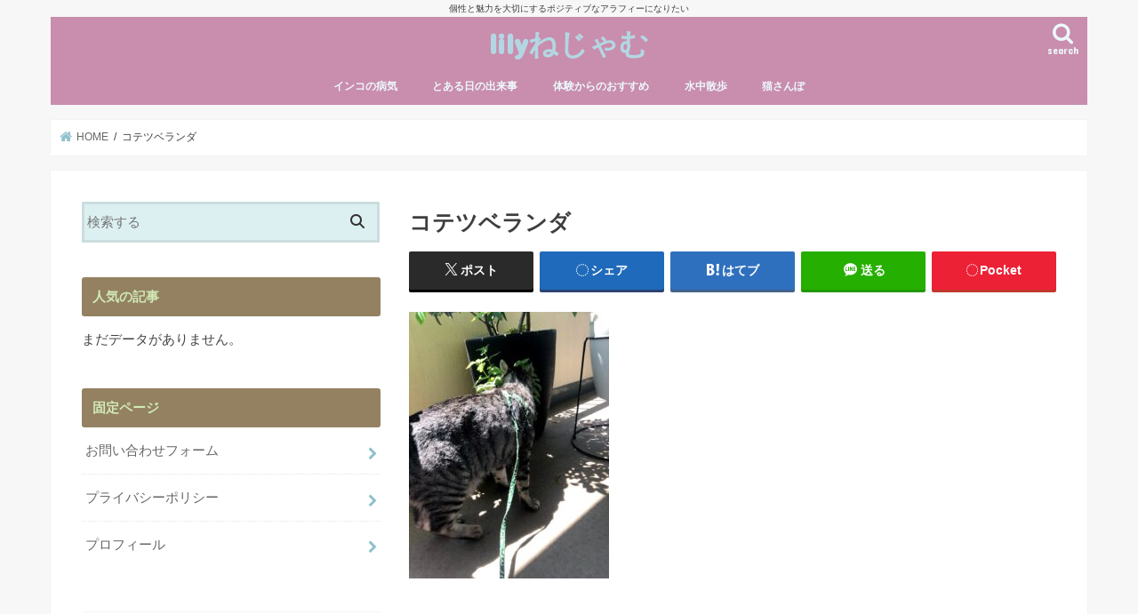

--- FILE ---
content_type: text/html; charset=UTF-8
request_url: https://kozue-nekosakura.com/2075/image-277
body_size: 21305
content:
<!doctype html>
<html lang="ja">

<head>
<meta charset="utf-8">
<meta http-equiv="X-UA-Compatible" content="IE=edge">
<title>  コテツベランダ | lilyねじゃむ</title>
<meta name="HandheldFriendly" content="True">
<meta name="MobileOptimized" content="320">
<meta name="viewport" content="width=device-width, initial-scale=1"/>


<link rel="pingback" href="https://kozue-nekosakura.com/xmlrpc.php">

<!--[if IE]>
<![endif]-->

<!-- GAタグ -->
<script async src="https://www.googletagmanager.com/gtag/js?id=UA-108808907-1"></script>
<script>
  window.dataLayer = window.dataLayer || [];
  function gtag(){dataLayer.push(arguments);}
  gtag('js', new Date());

  gtag('config', 'UA-108808907-1');
</script>

<script data-ad-client="ca-pub-5470434502498727" async src="https://pagead2.googlesyndication.com/pagead/js/adsbygoogle.js"></script>
<meta name='robots' content='max-image-preview:large' />
<link rel='dns-prefetch' href='//ajax.googleapis.com' />
<link rel='dns-prefetch' href='//www.googletagmanager.com' />
<link rel='dns-prefetch' href='//fonts.googleapis.com' />
<link rel='dns-prefetch' href='//maxcdn.bootstrapcdn.com' />
<link rel='dns-prefetch' href='//pagead2.googlesyndication.com' />
<link rel="alternate" type="application/rss+xml" title="lilyねじゃむ &raquo; フィード" href="https://kozue-nekosakura.com/feed" />
<link rel="alternate" type="application/rss+xml" title="lilyねじゃむ &raquo; コメントフィード" href="https://kozue-nekosakura.com/comments/feed" />
<script type="text/javascript" id="wpp-js" src="https://kozue-nekosakura.com/wp-content/plugins/wordpress-popular-posts/assets/js/wpp.min.js?ver=7.3.6" data-sampling="0" data-sampling-rate="100" data-api-url="https://kozue-nekosakura.com/wp-json/wordpress-popular-posts" data-post-id="2077" data-token="4719d14865" data-lang="0" data-debug="0"></script>
<link rel="alternate" title="oEmbed (JSON)" type="application/json+oembed" href="https://kozue-nekosakura.com/wp-json/oembed/1.0/embed?url=https%3A%2F%2Fkozue-nekosakura.com%2F2075%2Fimage-277" />
<link rel="alternate" title="oEmbed (XML)" type="text/xml+oembed" href="https://kozue-nekosakura.com/wp-json/oembed/1.0/embed?url=https%3A%2F%2Fkozue-nekosakura.com%2F2075%2Fimage-277&#038;format=xml" />
<style id='wp-img-auto-sizes-contain-inline-css' type='text/css'>
img:is([sizes=auto i],[sizes^="auto," i]){contain-intrinsic-size:3000px 1500px}
/*# sourceURL=wp-img-auto-sizes-contain-inline-css */
</style>
<style id='wp-emoji-styles-inline-css' type='text/css'>

	img.wp-smiley, img.emoji {
		display: inline !important;
		border: none !important;
		box-shadow: none !important;
		height: 1em !important;
		width: 1em !important;
		margin: 0 0.07em !important;
		vertical-align: -0.1em !important;
		background: none !important;
		padding: 0 !important;
	}
/*# sourceURL=wp-emoji-styles-inline-css */
</style>
<style id='wp-block-library-inline-css' type='text/css'>
:root{--wp-block-synced-color:#7a00df;--wp-block-synced-color--rgb:122,0,223;--wp-bound-block-color:var(--wp-block-synced-color);--wp-editor-canvas-background:#ddd;--wp-admin-theme-color:#007cba;--wp-admin-theme-color--rgb:0,124,186;--wp-admin-theme-color-darker-10:#006ba1;--wp-admin-theme-color-darker-10--rgb:0,107,160.5;--wp-admin-theme-color-darker-20:#005a87;--wp-admin-theme-color-darker-20--rgb:0,90,135;--wp-admin-border-width-focus:2px}@media (min-resolution:192dpi){:root{--wp-admin-border-width-focus:1.5px}}.wp-element-button{cursor:pointer}:root .has-very-light-gray-background-color{background-color:#eee}:root .has-very-dark-gray-background-color{background-color:#313131}:root .has-very-light-gray-color{color:#eee}:root .has-very-dark-gray-color{color:#313131}:root .has-vivid-green-cyan-to-vivid-cyan-blue-gradient-background{background:linear-gradient(135deg,#00d084,#0693e3)}:root .has-purple-crush-gradient-background{background:linear-gradient(135deg,#34e2e4,#4721fb 50%,#ab1dfe)}:root .has-hazy-dawn-gradient-background{background:linear-gradient(135deg,#faaca8,#dad0ec)}:root .has-subdued-olive-gradient-background{background:linear-gradient(135deg,#fafae1,#67a671)}:root .has-atomic-cream-gradient-background{background:linear-gradient(135deg,#fdd79a,#004a59)}:root .has-nightshade-gradient-background{background:linear-gradient(135deg,#330968,#31cdcf)}:root .has-midnight-gradient-background{background:linear-gradient(135deg,#020381,#2874fc)}:root{--wp--preset--font-size--normal:16px;--wp--preset--font-size--huge:42px}.has-regular-font-size{font-size:1em}.has-larger-font-size{font-size:2.625em}.has-normal-font-size{font-size:var(--wp--preset--font-size--normal)}.has-huge-font-size{font-size:var(--wp--preset--font-size--huge)}.has-text-align-center{text-align:center}.has-text-align-left{text-align:left}.has-text-align-right{text-align:right}.has-fit-text{white-space:nowrap!important}#end-resizable-editor-section{display:none}.aligncenter{clear:both}.items-justified-left{justify-content:flex-start}.items-justified-center{justify-content:center}.items-justified-right{justify-content:flex-end}.items-justified-space-between{justify-content:space-between}.screen-reader-text{border:0;clip-path:inset(50%);height:1px;margin:-1px;overflow:hidden;padding:0;position:absolute;width:1px;word-wrap:normal!important}.screen-reader-text:focus{background-color:#ddd;clip-path:none;color:#444;display:block;font-size:1em;height:auto;left:5px;line-height:normal;padding:15px 23px 14px;text-decoration:none;top:5px;width:auto;z-index:100000}html :where(.has-border-color){border-style:solid}html :where([style*=border-top-color]){border-top-style:solid}html :where([style*=border-right-color]){border-right-style:solid}html :where([style*=border-bottom-color]){border-bottom-style:solid}html :where([style*=border-left-color]){border-left-style:solid}html :where([style*=border-width]){border-style:solid}html :where([style*=border-top-width]){border-top-style:solid}html :where([style*=border-right-width]){border-right-style:solid}html :where([style*=border-bottom-width]){border-bottom-style:solid}html :where([style*=border-left-width]){border-left-style:solid}html :where(img[class*=wp-image-]){height:auto;max-width:100%}:where(figure){margin:0 0 1em}html :where(.is-position-sticky){--wp-admin--admin-bar--position-offset:var(--wp-admin--admin-bar--height,0px)}@media screen and (max-width:600px){html :where(.is-position-sticky){--wp-admin--admin-bar--position-offset:0px}}

/*# sourceURL=wp-block-library-inline-css */
</style><style id='wp-block-categories-inline-css' type='text/css'>
.wp-block-categories{box-sizing:border-box}.wp-block-categories.alignleft{margin-right:2em}.wp-block-categories.alignright{margin-left:2em}.wp-block-categories.wp-block-categories-dropdown.aligncenter{text-align:center}.wp-block-categories .wp-block-categories__label{display:block;width:100%}
/*# sourceURL=https://kozue-nekosakura.com/wp-includes/blocks/categories/style.min.css */
</style>
<style id='wp-block-image-inline-css' type='text/css'>
.wp-block-image>a,.wp-block-image>figure>a{display:inline-block}.wp-block-image img{box-sizing:border-box;height:auto;max-width:100%;vertical-align:bottom}@media not (prefers-reduced-motion){.wp-block-image img.hide{visibility:hidden}.wp-block-image img.show{animation:show-content-image .4s}}.wp-block-image[style*=border-radius] img,.wp-block-image[style*=border-radius]>a{border-radius:inherit}.wp-block-image.has-custom-border img{box-sizing:border-box}.wp-block-image.aligncenter{text-align:center}.wp-block-image.alignfull>a,.wp-block-image.alignwide>a{width:100%}.wp-block-image.alignfull img,.wp-block-image.alignwide img{height:auto;width:100%}.wp-block-image .aligncenter,.wp-block-image .alignleft,.wp-block-image .alignright,.wp-block-image.aligncenter,.wp-block-image.alignleft,.wp-block-image.alignright{display:table}.wp-block-image .aligncenter>figcaption,.wp-block-image .alignleft>figcaption,.wp-block-image .alignright>figcaption,.wp-block-image.aligncenter>figcaption,.wp-block-image.alignleft>figcaption,.wp-block-image.alignright>figcaption{caption-side:bottom;display:table-caption}.wp-block-image .alignleft{float:left;margin:.5em 1em .5em 0}.wp-block-image .alignright{float:right;margin:.5em 0 .5em 1em}.wp-block-image .aligncenter{margin-left:auto;margin-right:auto}.wp-block-image :where(figcaption){margin-bottom:1em;margin-top:.5em}.wp-block-image.is-style-circle-mask img{border-radius:9999px}@supports ((-webkit-mask-image:none) or (mask-image:none)) or (-webkit-mask-image:none){.wp-block-image.is-style-circle-mask img{border-radius:0;-webkit-mask-image:url('data:image/svg+xml;utf8,<svg viewBox="0 0 100 100" xmlns="http://www.w3.org/2000/svg"><circle cx="50" cy="50" r="50"/></svg>');mask-image:url('data:image/svg+xml;utf8,<svg viewBox="0 0 100 100" xmlns="http://www.w3.org/2000/svg"><circle cx="50" cy="50" r="50"/></svg>');mask-mode:alpha;-webkit-mask-position:center;mask-position:center;-webkit-mask-repeat:no-repeat;mask-repeat:no-repeat;-webkit-mask-size:contain;mask-size:contain}}:root :where(.wp-block-image.is-style-rounded img,.wp-block-image .is-style-rounded img){border-radius:9999px}.wp-block-image figure{margin:0}.wp-lightbox-container{display:flex;flex-direction:column;position:relative}.wp-lightbox-container img{cursor:zoom-in}.wp-lightbox-container img:hover+button{opacity:1}.wp-lightbox-container button{align-items:center;backdrop-filter:blur(16px) saturate(180%);background-color:#5a5a5a40;border:none;border-radius:4px;cursor:zoom-in;display:flex;height:20px;justify-content:center;opacity:0;padding:0;position:absolute;right:16px;text-align:center;top:16px;width:20px;z-index:100}@media not (prefers-reduced-motion){.wp-lightbox-container button{transition:opacity .2s ease}}.wp-lightbox-container button:focus-visible{outline:3px auto #5a5a5a40;outline:3px auto -webkit-focus-ring-color;outline-offset:3px}.wp-lightbox-container button:hover{cursor:pointer;opacity:1}.wp-lightbox-container button:focus{opacity:1}.wp-lightbox-container button:focus,.wp-lightbox-container button:hover,.wp-lightbox-container button:not(:hover):not(:active):not(.has-background){background-color:#5a5a5a40;border:none}.wp-lightbox-overlay{box-sizing:border-box;cursor:zoom-out;height:100vh;left:0;overflow:hidden;position:fixed;top:0;visibility:hidden;width:100%;z-index:100000}.wp-lightbox-overlay .close-button{align-items:center;cursor:pointer;display:flex;justify-content:center;min-height:40px;min-width:40px;padding:0;position:absolute;right:calc(env(safe-area-inset-right) + 16px);top:calc(env(safe-area-inset-top) + 16px);z-index:5000000}.wp-lightbox-overlay .close-button:focus,.wp-lightbox-overlay .close-button:hover,.wp-lightbox-overlay .close-button:not(:hover):not(:active):not(.has-background){background:none;border:none}.wp-lightbox-overlay .lightbox-image-container{height:var(--wp--lightbox-container-height);left:50%;overflow:hidden;position:absolute;top:50%;transform:translate(-50%,-50%);transform-origin:top left;width:var(--wp--lightbox-container-width);z-index:9999999999}.wp-lightbox-overlay .wp-block-image{align-items:center;box-sizing:border-box;display:flex;height:100%;justify-content:center;margin:0;position:relative;transform-origin:0 0;width:100%;z-index:3000000}.wp-lightbox-overlay .wp-block-image img{height:var(--wp--lightbox-image-height);min-height:var(--wp--lightbox-image-height);min-width:var(--wp--lightbox-image-width);width:var(--wp--lightbox-image-width)}.wp-lightbox-overlay .wp-block-image figcaption{display:none}.wp-lightbox-overlay button{background:none;border:none}.wp-lightbox-overlay .scrim{background-color:#fff;height:100%;opacity:.9;position:absolute;width:100%;z-index:2000000}.wp-lightbox-overlay.active{visibility:visible}@media not (prefers-reduced-motion){.wp-lightbox-overlay.active{animation:turn-on-visibility .25s both}.wp-lightbox-overlay.active img{animation:turn-on-visibility .35s both}.wp-lightbox-overlay.show-closing-animation:not(.active){animation:turn-off-visibility .35s both}.wp-lightbox-overlay.show-closing-animation:not(.active) img{animation:turn-off-visibility .25s both}.wp-lightbox-overlay.zoom.active{animation:none;opacity:1;visibility:visible}.wp-lightbox-overlay.zoom.active .lightbox-image-container{animation:lightbox-zoom-in .4s}.wp-lightbox-overlay.zoom.active .lightbox-image-container img{animation:none}.wp-lightbox-overlay.zoom.active .scrim{animation:turn-on-visibility .4s forwards}.wp-lightbox-overlay.zoom.show-closing-animation:not(.active){animation:none}.wp-lightbox-overlay.zoom.show-closing-animation:not(.active) .lightbox-image-container{animation:lightbox-zoom-out .4s}.wp-lightbox-overlay.zoom.show-closing-animation:not(.active) .lightbox-image-container img{animation:none}.wp-lightbox-overlay.zoom.show-closing-animation:not(.active) .scrim{animation:turn-off-visibility .4s forwards}}@keyframes show-content-image{0%{visibility:hidden}99%{visibility:hidden}to{visibility:visible}}@keyframes turn-on-visibility{0%{opacity:0}to{opacity:1}}@keyframes turn-off-visibility{0%{opacity:1;visibility:visible}99%{opacity:0;visibility:visible}to{opacity:0;visibility:hidden}}@keyframes lightbox-zoom-in{0%{transform:translate(calc((-100vw + var(--wp--lightbox-scrollbar-width))/2 + var(--wp--lightbox-initial-left-position)),calc(-50vh + var(--wp--lightbox-initial-top-position))) scale(var(--wp--lightbox-scale))}to{transform:translate(-50%,-50%) scale(1)}}@keyframes lightbox-zoom-out{0%{transform:translate(-50%,-50%) scale(1);visibility:visible}99%{visibility:visible}to{transform:translate(calc((-100vw + var(--wp--lightbox-scrollbar-width))/2 + var(--wp--lightbox-initial-left-position)),calc(-50vh + var(--wp--lightbox-initial-top-position))) scale(var(--wp--lightbox-scale));visibility:hidden}}
/*# sourceURL=https://kozue-nekosakura.com/wp-includes/blocks/image/style.min.css */
</style>
<style id='wp-block-page-list-inline-css' type='text/css'>
.wp-block-navigation .wp-block-page-list{align-items:var(--navigation-layout-align,initial);background-color:inherit;display:flex;flex-direction:var(--navigation-layout-direction,initial);flex-wrap:var(--navigation-layout-wrap,wrap);justify-content:var(--navigation-layout-justify,initial)}.wp-block-navigation .wp-block-navigation-item{background-color:inherit}.wp-block-page-list{box-sizing:border-box}
/*# sourceURL=https://kozue-nekosakura.com/wp-includes/blocks/page-list/style.min.css */
</style>
<style id='wp-block-search-inline-css' type='text/css'>
.wp-block-search__button{margin-left:10px;word-break:normal}.wp-block-search__button.has-icon{line-height:0}.wp-block-search__button svg{height:1.25em;min-height:24px;min-width:24px;width:1.25em;fill:currentColor;vertical-align:text-bottom}:where(.wp-block-search__button){border:1px solid #ccc;padding:6px 10px}.wp-block-search__inside-wrapper{display:flex;flex:auto;flex-wrap:nowrap;max-width:100%}.wp-block-search__label{width:100%}.wp-block-search.wp-block-search__button-only .wp-block-search__button{box-sizing:border-box;display:flex;flex-shrink:0;justify-content:center;margin-left:0;max-width:100%}.wp-block-search.wp-block-search__button-only .wp-block-search__inside-wrapper{min-width:0!important;transition-property:width}.wp-block-search.wp-block-search__button-only .wp-block-search__input{flex-basis:100%;transition-duration:.3s}.wp-block-search.wp-block-search__button-only.wp-block-search__searchfield-hidden,.wp-block-search.wp-block-search__button-only.wp-block-search__searchfield-hidden .wp-block-search__inside-wrapper{overflow:hidden}.wp-block-search.wp-block-search__button-only.wp-block-search__searchfield-hidden .wp-block-search__input{border-left-width:0!important;border-right-width:0!important;flex-basis:0;flex-grow:0;margin:0;min-width:0!important;padding-left:0!important;padding-right:0!important;width:0!important}:where(.wp-block-search__input){appearance:none;border:1px solid #949494;flex-grow:1;font-family:inherit;font-size:inherit;font-style:inherit;font-weight:inherit;letter-spacing:inherit;line-height:inherit;margin-left:0;margin-right:0;min-width:3rem;padding:8px;text-decoration:unset!important;text-transform:inherit}:where(.wp-block-search__button-inside .wp-block-search__inside-wrapper){background-color:#fff;border:1px solid #949494;box-sizing:border-box;padding:4px}:where(.wp-block-search__button-inside .wp-block-search__inside-wrapper) .wp-block-search__input{border:none;border-radius:0;padding:0 4px}:where(.wp-block-search__button-inside .wp-block-search__inside-wrapper) .wp-block-search__input:focus{outline:none}:where(.wp-block-search__button-inside .wp-block-search__inside-wrapper) :where(.wp-block-search__button){padding:4px 8px}.wp-block-search.aligncenter .wp-block-search__inside-wrapper{margin:auto}.wp-block[data-align=right] .wp-block-search.wp-block-search__button-only .wp-block-search__inside-wrapper{float:right}
/*# sourceURL=https://kozue-nekosakura.com/wp-includes/blocks/search/style.min.css */
</style>
<style id='wp-block-columns-inline-css' type='text/css'>
.wp-block-columns{box-sizing:border-box;display:flex;flex-wrap:wrap!important}@media (min-width:782px){.wp-block-columns{flex-wrap:nowrap!important}}.wp-block-columns{align-items:normal!important}.wp-block-columns.are-vertically-aligned-top{align-items:flex-start}.wp-block-columns.are-vertically-aligned-center{align-items:center}.wp-block-columns.are-vertically-aligned-bottom{align-items:flex-end}@media (max-width:781px){.wp-block-columns:not(.is-not-stacked-on-mobile)>.wp-block-column{flex-basis:100%!important}}@media (min-width:782px){.wp-block-columns:not(.is-not-stacked-on-mobile)>.wp-block-column{flex-basis:0;flex-grow:1}.wp-block-columns:not(.is-not-stacked-on-mobile)>.wp-block-column[style*=flex-basis]{flex-grow:0}}.wp-block-columns.is-not-stacked-on-mobile{flex-wrap:nowrap!important}.wp-block-columns.is-not-stacked-on-mobile>.wp-block-column{flex-basis:0;flex-grow:1}.wp-block-columns.is-not-stacked-on-mobile>.wp-block-column[style*=flex-basis]{flex-grow:0}:where(.wp-block-columns){margin-bottom:1.75em}:where(.wp-block-columns.has-background){padding:1.25em 2.375em}.wp-block-column{flex-grow:1;min-width:0;overflow-wrap:break-word;word-break:break-word}.wp-block-column.is-vertically-aligned-top{align-self:flex-start}.wp-block-column.is-vertically-aligned-center{align-self:center}.wp-block-column.is-vertically-aligned-bottom{align-self:flex-end}.wp-block-column.is-vertically-aligned-stretch{align-self:stretch}.wp-block-column.is-vertically-aligned-bottom,.wp-block-column.is-vertically-aligned-center,.wp-block-column.is-vertically-aligned-top{width:100%}
/*# sourceURL=https://kozue-nekosakura.com/wp-includes/blocks/columns/style.min.css */
</style>
<style id='wp-block-group-inline-css' type='text/css'>
.wp-block-group{box-sizing:border-box}:where(.wp-block-group.wp-block-group-is-layout-constrained){position:relative}
/*# sourceURL=https://kozue-nekosakura.com/wp-includes/blocks/group/style.min.css */
</style>
<style id='wp-block-paragraph-inline-css' type='text/css'>
.is-small-text{font-size:.875em}.is-regular-text{font-size:1em}.is-large-text{font-size:2.25em}.is-larger-text{font-size:3em}.has-drop-cap:not(:focus):first-letter{float:left;font-size:8.4em;font-style:normal;font-weight:100;line-height:.68;margin:.05em .1em 0 0;text-transform:uppercase}body.rtl .has-drop-cap:not(:focus):first-letter{float:none;margin-left:.1em}p.has-drop-cap.has-background{overflow:hidden}:root :where(p.has-background){padding:1.25em 2.375em}:where(p.has-text-color:not(.has-link-color)) a{color:inherit}p.has-text-align-left[style*="writing-mode:vertical-lr"],p.has-text-align-right[style*="writing-mode:vertical-rl"]{rotate:180deg}
/*# sourceURL=https://kozue-nekosakura.com/wp-includes/blocks/paragraph/style.min.css */
</style>
<style id='wp-block-preformatted-inline-css' type='text/css'>
.wp-block-preformatted{box-sizing:border-box;white-space:pre-wrap}:where(.wp-block-preformatted.has-background){padding:1.25em 2.375em}
/*# sourceURL=https://kozue-nekosakura.com/wp-includes/blocks/preformatted/style.min.css */
</style>
<style id='wp-block-quote-inline-css' type='text/css'>
.wp-block-quote{box-sizing:border-box;overflow-wrap:break-word}.wp-block-quote.is-large:where(:not(.is-style-plain)),.wp-block-quote.is-style-large:where(:not(.is-style-plain)){margin-bottom:1em;padding:0 1em}.wp-block-quote.is-large:where(:not(.is-style-plain)) p,.wp-block-quote.is-style-large:where(:not(.is-style-plain)) p{font-size:1.5em;font-style:italic;line-height:1.6}.wp-block-quote.is-large:where(:not(.is-style-plain)) cite,.wp-block-quote.is-large:where(:not(.is-style-plain)) footer,.wp-block-quote.is-style-large:where(:not(.is-style-plain)) cite,.wp-block-quote.is-style-large:where(:not(.is-style-plain)) footer{font-size:1.125em;text-align:right}.wp-block-quote>cite{display:block}
/*# sourceURL=https://kozue-nekosakura.com/wp-includes/blocks/quote/style.min.css */
</style>
<style id='global-styles-inline-css' type='text/css'>
:root{--wp--preset--aspect-ratio--square: 1;--wp--preset--aspect-ratio--4-3: 4/3;--wp--preset--aspect-ratio--3-4: 3/4;--wp--preset--aspect-ratio--3-2: 3/2;--wp--preset--aspect-ratio--2-3: 2/3;--wp--preset--aspect-ratio--16-9: 16/9;--wp--preset--aspect-ratio--9-16: 9/16;--wp--preset--color--black: #000000;--wp--preset--color--cyan-bluish-gray: #abb8c3;--wp--preset--color--white: #ffffff;--wp--preset--color--pale-pink: #f78da7;--wp--preset--color--vivid-red: #cf2e2e;--wp--preset--color--luminous-vivid-orange: #ff6900;--wp--preset--color--luminous-vivid-amber: #fcb900;--wp--preset--color--light-green-cyan: #7bdcb5;--wp--preset--color--vivid-green-cyan: #00d084;--wp--preset--color--pale-cyan-blue: #8ed1fc;--wp--preset--color--vivid-cyan-blue: #0693e3;--wp--preset--color--vivid-purple: #9b51e0;--wp--preset--gradient--vivid-cyan-blue-to-vivid-purple: linear-gradient(135deg,rgb(6,147,227) 0%,rgb(155,81,224) 100%);--wp--preset--gradient--light-green-cyan-to-vivid-green-cyan: linear-gradient(135deg,rgb(122,220,180) 0%,rgb(0,208,130) 100%);--wp--preset--gradient--luminous-vivid-amber-to-luminous-vivid-orange: linear-gradient(135deg,rgb(252,185,0) 0%,rgb(255,105,0) 100%);--wp--preset--gradient--luminous-vivid-orange-to-vivid-red: linear-gradient(135deg,rgb(255,105,0) 0%,rgb(207,46,46) 100%);--wp--preset--gradient--very-light-gray-to-cyan-bluish-gray: linear-gradient(135deg,rgb(238,238,238) 0%,rgb(169,184,195) 100%);--wp--preset--gradient--cool-to-warm-spectrum: linear-gradient(135deg,rgb(74,234,220) 0%,rgb(151,120,209) 20%,rgb(207,42,186) 40%,rgb(238,44,130) 60%,rgb(251,105,98) 80%,rgb(254,248,76) 100%);--wp--preset--gradient--blush-light-purple: linear-gradient(135deg,rgb(255,206,236) 0%,rgb(152,150,240) 100%);--wp--preset--gradient--blush-bordeaux: linear-gradient(135deg,rgb(254,205,165) 0%,rgb(254,45,45) 50%,rgb(107,0,62) 100%);--wp--preset--gradient--luminous-dusk: linear-gradient(135deg,rgb(255,203,112) 0%,rgb(199,81,192) 50%,rgb(65,88,208) 100%);--wp--preset--gradient--pale-ocean: linear-gradient(135deg,rgb(255,245,203) 0%,rgb(182,227,212) 50%,rgb(51,167,181) 100%);--wp--preset--gradient--electric-grass: linear-gradient(135deg,rgb(202,248,128) 0%,rgb(113,206,126) 100%);--wp--preset--gradient--midnight: linear-gradient(135deg,rgb(2,3,129) 0%,rgb(40,116,252) 100%);--wp--preset--font-size--small: 13px;--wp--preset--font-size--medium: 20px;--wp--preset--font-size--large: 36px;--wp--preset--font-size--x-large: 42px;--wp--preset--spacing--20: 0.44rem;--wp--preset--spacing--30: 0.67rem;--wp--preset--spacing--40: 1rem;--wp--preset--spacing--50: 1.5rem;--wp--preset--spacing--60: 2.25rem;--wp--preset--spacing--70: 3.38rem;--wp--preset--spacing--80: 5.06rem;--wp--preset--shadow--natural: 6px 6px 9px rgba(0, 0, 0, 0.2);--wp--preset--shadow--deep: 12px 12px 50px rgba(0, 0, 0, 0.4);--wp--preset--shadow--sharp: 6px 6px 0px rgba(0, 0, 0, 0.2);--wp--preset--shadow--outlined: 6px 6px 0px -3px rgb(255, 255, 255), 6px 6px rgb(0, 0, 0);--wp--preset--shadow--crisp: 6px 6px 0px rgb(0, 0, 0);}:where(.is-layout-flex){gap: 0.5em;}:where(.is-layout-grid){gap: 0.5em;}body .is-layout-flex{display: flex;}.is-layout-flex{flex-wrap: wrap;align-items: center;}.is-layout-flex > :is(*, div){margin: 0;}body .is-layout-grid{display: grid;}.is-layout-grid > :is(*, div){margin: 0;}:where(.wp-block-columns.is-layout-flex){gap: 2em;}:where(.wp-block-columns.is-layout-grid){gap: 2em;}:where(.wp-block-post-template.is-layout-flex){gap: 1.25em;}:where(.wp-block-post-template.is-layout-grid){gap: 1.25em;}.has-black-color{color: var(--wp--preset--color--black) !important;}.has-cyan-bluish-gray-color{color: var(--wp--preset--color--cyan-bluish-gray) !important;}.has-white-color{color: var(--wp--preset--color--white) !important;}.has-pale-pink-color{color: var(--wp--preset--color--pale-pink) !important;}.has-vivid-red-color{color: var(--wp--preset--color--vivid-red) !important;}.has-luminous-vivid-orange-color{color: var(--wp--preset--color--luminous-vivid-orange) !important;}.has-luminous-vivid-amber-color{color: var(--wp--preset--color--luminous-vivid-amber) !important;}.has-light-green-cyan-color{color: var(--wp--preset--color--light-green-cyan) !important;}.has-vivid-green-cyan-color{color: var(--wp--preset--color--vivid-green-cyan) !important;}.has-pale-cyan-blue-color{color: var(--wp--preset--color--pale-cyan-blue) !important;}.has-vivid-cyan-blue-color{color: var(--wp--preset--color--vivid-cyan-blue) !important;}.has-vivid-purple-color{color: var(--wp--preset--color--vivid-purple) !important;}.has-black-background-color{background-color: var(--wp--preset--color--black) !important;}.has-cyan-bluish-gray-background-color{background-color: var(--wp--preset--color--cyan-bluish-gray) !important;}.has-white-background-color{background-color: var(--wp--preset--color--white) !important;}.has-pale-pink-background-color{background-color: var(--wp--preset--color--pale-pink) !important;}.has-vivid-red-background-color{background-color: var(--wp--preset--color--vivid-red) !important;}.has-luminous-vivid-orange-background-color{background-color: var(--wp--preset--color--luminous-vivid-orange) !important;}.has-luminous-vivid-amber-background-color{background-color: var(--wp--preset--color--luminous-vivid-amber) !important;}.has-light-green-cyan-background-color{background-color: var(--wp--preset--color--light-green-cyan) !important;}.has-vivid-green-cyan-background-color{background-color: var(--wp--preset--color--vivid-green-cyan) !important;}.has-pale-cyan-blue-background-color{background-color: var(--wp--preset--color--pale-cyan-blue) !important;}.has-vivid-cyan-blue-background-color{background-color: var(--wp--preset--color--vivid-cyan-blue) !important;}.has-vivid-purple-background-color{background-color: var(--wp--preset--color--vivid-purple) !important;}.has-black-border-color{border-color: var(--wp--preset--color--black) !important;}.has-cyan-bluish-gray-border-color{border-color: var(--wp--preset--color--cyan-bluish-gray) !important;}.has-white-border-color{border-color: var(--wp--preset--color--white) !important;}.has-pale-pink-border-color{border-color: var(--wp--preset--color--pale-pink) !important;}.has-vivid-red-border-color{border-color: var(--wp--preset--color--vivid-red) !important;}.has-luminous-vivid-orange-border-color{border-color: var(--wp--preset--color--luminous-vivid-orange) !important;}.has-luminous-vivid-amber-border-color{border-color: var(--wp--preset--color--luminous-vivid-amber) !important;}.has-light-green-cyan-border-color{border-color: var(--wp--preset--color--light-green-cyan) !important;}.has-vivid-green-cyan-border-color{border-color: var(--wp--preset--color--vivid-green-cyan) !important;}.has-pale-cyan-blue-border-color{border-color: var(--wp--preset--color--pale-cyan-blue) !important;}.has-vivid-cyan-blue-border-color{border-color: var(--wp--preset--color--vivid-cyan-blue) !important;}.has-vivid-purple-border-color{border-color: var(--wp--preset--color--vivid-purple) !important;}.has-vivid-cyan-blue-to-vivid-purple-gradient-background{background: var(--wp--preset--gradient--vivid-cyan-blue-to-vivid-purple) !important;}.has-light-green-cyan-to-vivid-green-cyan-gradient-background{background: var(--wp--preset--gradient--light-green-cyan-to-vivid-green-cyan) !important;}.has-luminous-vivid-amber-to-luminous-vivid-orange-gradient-background{background: var(--wp--preset--gradient--luminous-vivid-amber-to-luminous-vivid-orange) !important;}.has-luminous-vivid-orange-to-vivid-red-gradient-background{background: var(--wp--preset--gradient--luminous-vivid-orange-to-vivid-red) !important;}.has-very-light-gray-to-cyan-bluish-gray-gradient-background{background: var(--wp--preset--gradient--very-light-gray-to-cyan-bluish-gray) !important;}.has-cool-to-warm-spectrum-gradient-background{background: var(--wp--preset--gradient--cool-to-warm-spectrum) !important;}.has-blush-light-purple-gradient-background{background: var(--wp--preset--gradient--blush-light-purple) !important;}.has-blush-bordeaux-gradient-background{background: var(--wp--preset--gradient--blush-bordeaux) !important;}.has-luminous-dusk-gradient-background{background: var(--wp--preset--gradient--luminous-dusk) !important;}.has-pale-ocean-gradient-background{background: var(--wp--preset--gradient--pale-ocean) !important;}.has-electric-grass-gradient-background{background: var(--wp--preset--gradient--electric-grass) !important;}.has-midnight-gradient-background{background: var(--wp--preset--gradient--midnight) !important;}.has-small-font-size{font-size: var(--wp--preset--font-size--small) !important;}.has-medium-font-size{font-size: var(--wp--preset--font-size--medium) !important;}.has-large-font-size{font-size: var(--wp--preset--font-size--large) !important;}.has-x-large-font-size{font-size: var(--wp--preset--font-size--x-large) !important;}
:where(.wp-block-columns.is-layout-flex){gap: 2em;}:where(.wp-block-columns.is-layout-grid){gap: 2em;}
/*# sourceURL=global-styles-inline-css */
</style>
<style id='core-block-supports-inline-css' type='text/css'>
.wp-container-core-columns-is-layout-9d6595d7{flex-wrap:nowrap;}
/*# sourceURL=core-block-supports-inline-css */
</style>

<style id='classic-theme-styles-inline-css' type='text/css'>
/*! This file is auto-generated */
.wp-block-button__link{color:#fff;background-color:#32373c;border-radius:9999px;box-shadow:none;text-decoration:none;padding:calc(.667em + 2px) calc(1.333em + 2px);font-size:1.125em}.wp-block-file__button{background:#32373c;color:#fff;text-decoration:none}
/*# sourceURL=/wp-includes/css/classic-themes.min.css */
</style>
<link rel='stylesheet' id='spider-css' href='https://kozue-nekosakura.com/wp-content/plugins/snow-monkey-blocks/dist/packages/spider/dist/css/spider.css' type='text/css' media='all' />
<link rel='stylesheet' id='snow-monkey-blocks-css' href='https://kozue-nekosakura.com/wp-content/plugins/snow-monkey-blocks/dist/css/blocks.css' type='text/css' media='all' />
<link rel='stylesheet' id='sass-basis-css' href='https://kozue-nekosakura.com/wp-content/plugins/snow-monkey-blocks/dist/css/fallback.css' type='text/css' media='all' />
<link rel='stylesheet' id='snow-monkey-blocks/nopro-css' href='https://kozue-nekosakura.com/wp-content/plugins/snow-monkey-blocks/dist/css/nopro.css' type='text/css' media='all' />
<link rel='stylesheet' id='snow-monkey-forms-css' href='https://kozue-nekosakura.com/wp-content/plugins/snow-monkey-forms/dist/css/app.css' type='text/css' media='all' />
<link rel='stylesheet' id='snow-monkey-blocks-spider-slider-style-css' href='https://kozue-nekosakura.com/wp-content/plugins/snow-monkey-blocks/dist/blocks/spider-slider/style-index.css' type='text/css' media='all' />
<link rel='stylesheet' id='contact-form-7-css' href='https://kozue-nekosakura.com/wp-content/plugins/contact-form-7/includes/css/styles.css' type='text/css' media='all' />
<link rel='stylesheet' id='toc-screen-css' href='https://kozue-nekosakura.com/wp-content/plugins/table-of-contents-plus/screen.min.css' type='text/css' media='all' />
<link rel='stylesheet' id='wordpress-popular-posts-css-css' href='https://kozue-nekosakura.com/wp-content/plugins/wordpress-popular-posts/assets/css/wpp.css' type='text/css' media='all' />
<link rel='stylesheet' id='style-css' href='https://kozue-nekosakura.com/wp-content/themes/jstork/style.css' type='text/css' media='all' />
<link rel='stylesheet' id='slick-css' href='https://kozue-nekosakura.com/wp-content/themes/jstork/library/css/slick.css' type='text/css' media='all' />
<link rel='stylesheet' id='shortcode-css' href='https://kozue-nekosakura.com/wp-content/themes/jstork/library/css/shortcode.css' type='text/css' media='all' />
<link rel='stylesheet' id='gf_Concert-css' href='//fonts.googleapis.com/css?family=Concert+One' type='text/css' media='all' />
<link rel='stylesheet' id='gf_Lato-css' href='//fonts.googleapis.com/css?family=Lato' type='text/css' media='all' />
<link rel='stylesheet' id='fontawesome-css' href='//maxcdn.bootstrapcdn.com/font-awesome/4.7.0/css/font-awesome.min.css' type='text/css' media='all' />
<link rel='stylesheet' id='remodal-css' href='https://kozue-nekosakura.com/wp-content/themes/jstork/library/css/remodal.css' type='text/css' media='all' />
<link rel='stylesheet' id='animate-css' href='https://kozue-nekosakura.com/wp-content/themes/jstork/library/css/animate.min.css' type='text/css' media='all' />
<script type="text/javascript" src="//ajax.googleapis.com/ajax/libs/jquery/1.12.4/jquery.min.js" id="jquery-js"></script>
<script type="text/javascript" src="https://kozue-nekosakura.com/wp-content/plugins/snow-monkey-blocks/dist/js/fontawesome-all.js" id="fontawesome6-js" defer="defer" data-wp-strategy="defer"></script>
<script type="text/javascript" src="https://kozue-nekosakura.com/wp-content/plugins/snow-monkey-blocks/dist/packages/spider/dist/js/spider.js" id="spider-js" defer="defer" data-wp-strategy="defer"></script>

<!-- Site Kit によって追加された Google タグ（gtag.js）スニペット -->
<!-- Google アナリティクス スニペット (Site Kit が追加) -->
<script type="text/javascript" src="https://www.googletagmanager.com/gtag/js?id=G-MDQV7XSVQH" id="google_gtagjs-js" async></script>
<script type="text/javascript" id="google_gtagjs-js-after">
/* <![CDATA[ */
window.dataLayer = window.dataLayer || [];function gtag(){dataLayer.push(arguments);}
gtag("set","linker",{"domains":["kozue-nekosakura.com"]});
gtag("js", new Date());
gtag("set", "developer_id.dZTNiMT", true);
gtag("config", "G-MDQV7XSVQH", {"googlesitekit_post_type":"attachment"});
 window._googlesitekit = window._googlesitekit || {}; window._googlesitekit.throttledEvents = []; window._googlesitekit.gtagEvent = (name, data) => { var key = JSON.stringify( { name, data } ); if ( !! window._googlesitekit.throttledEvents[ key ] ) { return; } window._googlesitekit.throttledEvents[ key ] = true; setTimeout( () => { delete window._googlesitekit.throttledEvents[ key ]; }, 5 ); gtag( "event", name, { ...data, event_source: "site-kit" } ); }; 
//# sourceURL=google_gtagjs-js-after
/* ]]> */
</script>
<link rel="https://api.w.org/" href="https://kozue-nekosakura.com/wp-json/" /><link rel="alternate" title="JSON" type="application/json" href="https://kozue-nekosakura.com/wp-json/wp/v2/media/2077" /><link rel="EditURI" type="application/rsd+xml" title="RSD" href="https://kozue-nekosakura.com/xmlrpc.php?rsd" />

<link rel="canonical" href="https://kozue-nekosakura.com/2075/image-277" />
<link rel='shortlink' href='https://kozue-nekosakura.com/?p=2077' />
<meta name="generator" content="Site Kit by Google 1.170.0" />            <style id="wpp-loading-animation-styles">@-webkit-keyframes bgslide{from{background-position-x:0}to{background-position-x:-200%}}@keyframes bgslide{from{background-position-x:0}to{background-position-x:-200%}}.wpp-widget-block-placeholder,.wpp-shortcode-placeholder{margin:0 auto;width:60px;height:3px;background:#dd3737;background:linear-gradient(90deg,#dd3737 0%,#571313 10%,#dd3737 100%);background-size:200% auto;border-radius:3px;-webkit-animation:bgslide 1s infinite linear;animation:bgslide 1s infinite linear}</style>
            <style type="text/css">
body{color: #3E3E3E;}
a, #breadcrumb li.bc_homelink a::before, .authorbox .author_sns li a::before{color: #90c1cc;}
a:hover{color: #E69B9B;}
.article-footer .post-categories li a,.article-footer .tags a,.accordionBtn{  background: #90c1cc;  border-color: #90c1cc;}
.article-footer .tags a{color:#90c1cc; background: none;}
.article-footer .post-categories li a:hover,.article-footer .tags a:hover,.accordionBtn.active{ background:#E69B9B;  border-color:#E69B9B;}
input[type="text"],input[type="password"],input[type="datetime"],input[type="datetime-local"],input[type="date"],input[type="month"],input[type="time"],input[type="week"],input[type="number"],input[type="email"],input[type="url"],input[type="search"],input[type="tel"],input[type="color"],select,textarea,.field { background-color: #dcf0f2;}
.header{color: #ffffff;}
.bgfull .header,.header.bg,.header #inner-header,.menu-sp{background: #c98dad;}
#logo a{color: #b3d7e2;}
#g_nav .nav li a,.nav_btn,.menu-sp a,.menu-sp a,.menu-sp > ul:after{color: #edf9fc;}
#logo a:hover,#g_nav .nav li a:hover,.nav_btn:hover{color:#eeeeee;}
@media only screen and (min-width: 768px) {
.nav > li > a:after{background: #eeeeee;}
.nav ul {background: #666666;}
#g_nav .nav li ul.sub-menu li a{color: #f7f7f7;}
}
@media only screen and (max-width: 1165px) {
.site_description{background: #c98dad; color: #ffffff;}
}
#inner-content, #breadcrumb, .entry-content blockquote:before, .entry-content blockquote:after{background: #ffffff}
.top-post-list .post-list:before{background: #90c1cc;}
.widget li a:after{color: #90c1cc;}
.entry-content h2,.widgettitle,.accordion::before{background: #938161; color: #d1eab6;}
.entry-content h3{border-color: #938161;}
.h_boader .entry-content h2{border-color: #938161; color: #3E3E3E;}
.h_balloon .entry-content h2:after{border-top-color: #938161;}
.entry-content ul li:before{ background: #938161;}
.entry-content ol li:before{ background: #938161;}
.post-list-card .post-list .eyecatch .cat-name,.top-post-list .post-list .eyecatch .cat-name,.byline .cat-name,.single .authorbox .author-newpost li .cat-name,.related-box li .cat-name,.carouselwrap .cat-name,.eyecatch .cat-name{background: #c98dad; color:  #f7f7f7;}
ul.wpp-list li a:before{background: #938161; color: #d1eab6;}
.readmore a{border:1px solid #90c1cc;color:#90c1cc;}
.readmore a:hover{background:#90c1cc;color:#fff;}
.btn-wrap a{background: #90c1cc;border: 1px solid #90c1cc;}
.btn-wrap a:hover{background: #E69B9B;border-color: #E69B9B;}
.btn-wrap.simple a{border:1px solid #90c1cc;color:#90c1cc;}
.btn-wrap.simple a:hover{background:#90c1cc;}
.blue-btn, .comment-reply-link, #submit { background-color: #90c1cc; }
.blue-btn:hover, .comment-reply-link:hover, #submit:hover, .blue-btn:focus, .comment-reply-link:focus, #submit:focus {background-color: #E69B9B; }
#sidebar1{color: #444444;}
.widget:not(.widget_text) a{color:#666666;}
.widget:not(.widget_text) a:hover{color:#999999;}
.bgfull #footer-top,#footer-top .inner,.cta-inner{background-color: #666666; color: #CACACA;}
.footer a,#footer-top a{color: #f7f7f7;}
#footer-top .widgettitle{color: #CACACA;}
.bgfull .footer,.footer.bg,.footer .inner {background-color: #666666;color: #CACACA;}
.footer-links li a:before{ color: #c98dad;}
.pagination a, .pagination span,.page-links a{border-color: #90c1cc; color: #90c1cc;}
.pagination .current,.pagination .current:hover,.page-links ul > li > span{background-color: #90c1cc; border-color: #90c1cc;}
.pagination a:hover, .pagination a:focus,.page-links a:hover, .page-links a:focus{background-color: #90c1cc; color: #fff;}
</style>

<!-- Site Kit が追加した Google AdSense メタタグ -->
<meta name="google-adsense-platform-account" content="ca-host-pub-2644536267352236">
<meta name="google-adsense-platform-domain" content="sitekit.withgoogle.com">
<!-- Site Kit が追加した End Google AdSense メタタグ -->

<!-- Google AdSense スニペット (Site Kit が追加) -->
<script type="text/javascript" async="async" src="https://pagead2.googlesyndication.com/pagead/js/adsbygoogle.js?client=ca-pub-5470434502498727&amp;host=ca-host-pub-2644536267352236" crossorigin="anonymous"></script>

<!-- (ここまで) Google AdSense スニペット (Site Kit が追加) -->
	<style type="text/css">
		/*<!-- rtoc -->*/
		.rtoc-mokuji-content {
			background-color: #ffffff;
		}

		.rtoc-mokuji-content.frame1 {
			border: 1px solid #79bd9a;
		}

		.rtoc-mokuji-content #rtoc-mokuji-title {
			color: #79bd9a;
		}

		.rtoc-mokuji-content .rtoc-mokuji li>a {
			color: #757575;
		}

		.rtoc-mokuji-content .mokuji_ul.level-1>.rtoc-item::before {
			background-color: #fcaa00 !important;
		}

		.rtoc-mokuji-content .mokuji_ul.level-2>.rtoc-item::before {
			background-color: #fcaa00 !important;
		}

		.rtoc-mokuji-content.frame2::before,
		.rtoc-mokuji-content.frame3,
		.rtoc-mokuji-content.frame4,
		.rtoc-mokuji-content.frame5 {
			border-color: #79bd9a !important;
		}

		.rtoc-mokuji-content.frame5::before,
		.rtoc-mokuji-content.frame5::after {
			background-color: #79bd9a;
		}

		.widget_block #rtoc-mokuji-widget-wrapper .rtoc-mokuji.level-1 .rtoc-item.rtoc-current:after,
		.widget #rtoc-mokuji-widget-wrapper .rtoc-mokuji.level-1 .rtoc-item.rtoc-current:after,
		#scrollad #rtoc-mokuji-widget-wrapper .rtoc-mokuji.level-1 .rtoc-item.rtoc-current:after,
		#sideBarTracking #rtoc-mokuji-widget-wrapper .rtoc-mokuji.level-1 .rtoc-item.rtoc-current:after {
			background-color: #fcaa00 !important;
		}

		.cls-1,
		.cls-2 {
			stroke: #79bd9a;
		}

		.rtoc-mokuji-content .decimal_ol.level-2>.rtoc-item::before,
		.rtoc-mokuji-content .mokuji_ol.level-2>.rtoc-item::before,
		.rtoc-mokuji-content .decimal_ol.level-2>.rtoc-item::after,
		.rtoc-mokuji-content .decimal_ol.level-2>.rtoc-item::after {
			color: #fcaa00;
			background-color: #fcaa00;
		}

		.rtoc-mokuji-content .rtoc-mokuji.level-1>.rtoc-item::before {
			color: #fcaa00;
		}

		.rtoc-mokuji-content .decimal_ol>.rtoc-item::after {
			background-color: #fcaa00;
		}

		.rtoc-mokuji-content .decimal_ol>.rtoc-item::before {
			color: #fcaa00;
		}

		/*rtoc_return*/
		#rtoc_return a::before {
			background-image: url(https://kozue-nekosakura.com/wp-content/plugins/rich-table-of-content/include/../img/rtoc_return.png);
		}

		#rtoc_return a {
			background-color: #fcaa00 !important;
		}

		/* アクセントポイント */
		.rtoc-mokuji-content .level-1>.rtoc-item #rtocAC.accent-point::after {
			background-color: #fcaa00;
		}

		.rtoc-mokuji-content .level-2>.rtoc-item #rtocAC.accent-point::after {
			background-color: #fcaa00;
		}
		.rtoc-mokuji-content.frame6,
		.rtoc-mokuji-content.frame7::before,
		.rtoc-mokuji-content.frame8::before {
			border-color: #79bd9a;
		}

		.rtoc-mokuji-content.frame6 #rtoc-mokuji-title,
		.rtoc-mokuji-content.frame7 #rtoc-mokuji-title::after {
			background-color: #79bd9a;
		}

		#rtoc-mokuji-wrapper.rtoc-mokuji-content.rtoc_h2_timeline .mokuji_ol.level-1>.rtoc-item::after,
		#rtoc-mokuji-wrapper.rtoc-mokuji-content.rtoc_h2_timeline .level-1.decimal_ol>.rtoc-item::after,
		#rtoc-mokuji-wrapper.rtoc-mokuji-content.rtoc_h3_timeline .mokuji_ol.level-2>.rtoc-item::after,
		#rtoc-mokuji-wrapper.rtoc-mokuji-content.rtoc_h3_timeline .mokuji_ol.level-2>.rtoc-item::after,
		.rtoc-mokuji-content.frame7 #rtoc-mokuji-title span::after {
			background-color: #fcaa00;
		}

		.widget #rtoc-mokuji-wrapper.rtoc-mokuji-content.frame6 #rtoc-mokuji-title {
			color: #79bd9a;
			background-color: #ffffff;
		}
	</style>
	<link rel="icon" href="https://kozue-nekosakura.com/wp-content/uploads/2025/10/cropped-IMG_5434-32x32.jpg" sizes="32x32" />
<link rel="icon" href="https://kozue-nekosakura.com/wp-content/uploads/2025/10/cropped-IMG_5434-192x192.jpg" sizes="192x192" />
<link rel="apple-touch-icon" href="https://kozue-nekosakura.com/wp-content/uploads/2025/10/cropped-IMG_5434-180x180.jpg" />
<meta name="msapplication-TileImage" content="https://kozue-nekosakura.com/wp-content/uploads/2025/10/cropped-IMG_5434-270x270.jpg" />
		<style type="text/css" id="wp-custom-css">
			.grecaptcha-badge { visibility: hidden; }		</style>
		<link rel='stylesheet' id='rtoc_style-css' href='https://kozue-nekosakura.com/wp-content/plugins/rich-table-of-content/css/rtoc_style.css' type='text/css' media='all' />
</head>

<body class="attachment wp-singular attachment-template-default single single-attachment postid-2077 attachmentid-2077 attachment-jpeg wp-theme-jstork bgnormal pannavi_on h_balloon sidebarleft date_off">
	<div id="container">

<p class="site_description">個性と魅力を大切にするポジティブなアラフィーになりたい</p><header class="header animated fadeIn headercenter" role="banner">
<div id="inner-header" class="wrap cf">
<div id="logo" class="gf fs_m">
<p class="h1 text"><a href="https://kozue-nekosakura.com">lilyねじゃむ</a></p>
</div>

<a href="#searchbox" data-remodal-target="searchbox" class="nav_btn search_btn"><span class="text gf">search</span></a>

<nav id="g_nav" role="navigation">
<ul id="menu-menu" class="nav top-nav cf"><li id="menu-item-4100" class="menu-item menu-item-type-taxonomy menu-item-object-category menu-item-4100"><a href="https://kozue-nekosakura.com/category/%e3%82%a4%e3%83%b3%e3%82%b3%e3%81%ae%e7%97%85%e6%b0%97">インコの病気</a></li>
<li id="menu-item-4074" class="menu-item menu-item-type-taxonomy menu-item-object-category menu-item-4074"><a href="https://kozue-nekosakura.com/category/%e3%81%a8%e3%81%82%e3%82%8b%e6%97%a5%e3%81%ae%e5%87%ba%e6%9d%a5%e4%ba%8b">とある日の出来事</a></li>
<li id="menu-item-4101" class="menu-item menu-item-type-taxonomy menu-item-object-category menu-item-4101"><a href="https://kozue-nekosakura.com/category/%e4%bd%93%e9%a8%93%e3%81%8b%e3%82%89%e3%81%ae%e3%81%8a%e3%81%99%e3%81%99%e3%82%81">体験からのおすすめ</a></li>
<li id="menu-item-4102" class="menu-item menu-item-type-taxonomy menu-item-object-category menu-item-4102"><a href="https://kozue-nekosakura.com/category/%e6%b0%b4%e4%b8%ad%e6%95%a3%e6%ad%a9">水中散歩</a></li>
<li id="menu-item-4103" class="menu-item menu-item-type-taxonomy menu-item-object-category menu-item-4103"><a href="https://kozue-nekosakura.com/category/%e7%8c%ab%e3%81%a8%e6%9a%ae%e3%82%89%e3%81%99%e3%81%a8%e3%81%84%e3%81%86%e3%81%93%e3%81%a8">猫さんぽ</a></li>
</ul></nav>

<a href="#spnavi" data-remodal-target="spnavi" class="nav_btn"><span class="text gf">menu</span></a>



</div>
</header>

<div class="remodal" data-remodal-id="spnavi" data-remodal-options="hashTracking:false">
<button data-remodal-action="close" class="remodal-close"><span class="text gf">CLOSE</span></button>
<div id="block-15" class="widget widget_block">
<div class="wp-block-group"><div class="wp-block-group__inner-container is-layout-flow wp-block-group-is-layout-flow">
<div class="wp-block-columns is-layout-flex wp-container-core-columns-is-layout-9d6595d7 wp-block-columns-is-layout-flex">
<div class="wp-block-column is-layout-flow wp-block-column-is-layout-flow" style="flex-basis:100%">
<div class="wp-block-group"><div class="wp-block-group__inner-container is-layout-flow wp-block-group-is-layout-flow">
<div class="wp-block-group"><div class="wp-block-group__inner-container is-layout-flow wp-block-group-is-layout-flow"><form role="search" method="get" action="https://kozue-nekosakura.com/" class="wp-block-search__button-outside wp-block-search__text-button wp-block-search"    ><label class="wp-block-search__label" for="wp-block-search__input-1" >検索</label><div class="wp-block-search__inside-wrapper" ><input class="wp-block-search__input" id="wp-block-search__input-1" placeholder="" value="" type="search" name="s" required /><button aria-label="検索" class="wp-block-search__button wp-element-button" type="submit" >検索</button></div></form></div></div>
</div></div>
</div>
</div>



<p></p>
</div></div>
</div><div id="block-4" class="widget widget_block widget_media_image">
<div class="wp-block-image is-style-default"><figure class="aligncenter"><img fetchpriority="high" decoding="async" width="300" height="225" src="http://kozue-nekosakura.com/wp-content/uploads/2020/03/image-1-300x225.png" alt="Konnie（コニー）です。 以前は営業したり検査会社のMR、空港職員として勤めたりしていましたが、一念発起！　来春心理学を学ぶため大学生となる予定。 初めは猫ブログにするつもりでしたが記事にしたいことを自由に書きたと思い雑記ブログとしました。 一つのことにのめり込むことが出来ない冷めた温度の自分が悩みですが、猫とピアノとアクアリウム、そしてエジプトは、好きが唯一続いている・・・そんなブロガーです。" class="wp-image-821" srcset="https://kozue-nekosakura.com/wp-content/uploads/2020/03/image-1-300x225.png 300w, https://kozue-nekosakura.com/wp-content/uploads/2020/03/image-1-768x576.png 768w, https://kozue-nekosakura.com/wp-content/uploads/2020/03/image-1.png 1008w" sizes="(max-width: 300px) 100vw, 300px" /></figure></div>
</div><div id="block-19" class="widget widget_block widget_text">
<p></p>
</div><div id="block-67" class="widget widget_block">
<div class="wp-block-group"><div class="wp-block-group__inner-container is-layout-flow wp-block-group-is-layout-flow">
<p class="has-drop-cap has-text-color" style="color:#c74565"> kozueです。 以前は営業したり検査会社のMR、空港職員として勤めていましたが、今年は心理学を学ぶために大学生となる予定。 どんな時も胸をはっていられるように自分磨きをしていきたい。頑張りすぎず続けられる美容・健康・趣味など日々思い感じたことを猫に囲まれながら記事にする雑記ブログを運営することにしました。 一つのことにのめり込むことがなかなか出来ず、オタク様に日々憧れる冷めた温度の自分が悩みですが、猫とピアノ、エジプトとアクアリウムの好きは継続中。</p>
</div></div>
</div><div id="block-58" class="widget widget_block widget_categories"><ul class="wp-block-categories-list wp-block-categories">	<li class="cat-item cat-item-110"><a href="https://kozue-nekosakura.com/category/%e3%81%a8%e3%81%82%e3%82%8b%e6%97%a5%e3%81%ae%e5%87%ba%e6%9d%a5%e4%ba%8b">とある日の出来事</a>
</li>
	<li class="cat-item cat-item-112"><a href="https://kozue-nekosakura.com/category/%e3%82%a4%e3%83%b3%e3%82%b3%e3%81%ae%e7%97%85%e6%b0%97">インコの病気</a>
</li>
	<li class="cat-item cat-item-114"><a href="https://kozue-nekosakura.com/category/%e4%bd%93%e9%a8%93%e3%81%8b%e3%82%89%e3%81%ae%e3%81%8a%e3%81%99%e3%81%99%e3%82%81">体験からのおすすめ</a>
</li>
	<li class="cat-item cat-item-1"><a href="https://kozue-nekosakura.com/category/%e6%9c%aa%e5%88%86%e9%a1%9e">未分類</a>
</li>
	<li class="cat-item cat-item-117"><a href="https://kozue-nekosakura.com/category/%e7%8c%ab%e3%81%95%e3%82%93%e3%81%bd">猫さんぽ</a>
</li>
	<li class="cat-item cat-item-116"><a href="https://kozue-nekosakura.com/category/%e7%8c%ab%e3%81%a8%e6%9a%ae%e3%82%89%e3%81%99%e3%81%a8%e3%81%84%e3%81%86%e3%81%93%e3%81%a8">猫と暮らすということ</a>
</li>
</ul></div><div id="block-66" class="widget widget_block"><ul class="wp-block-page-list"><li class="wp-block-pages-list__item"><a class="wp-block-pages-list__item__link" href="https://kozue-nekosakura.com/%e3%81%8a%e5%95%8f%e3%81%84%e5%90%88%e3%82%8f%e3%81%9b">お問い合わせフォーム</a></li><li class="wp-block-pages-list__item"><a class="wp-block-pages-list__item__link" href="https://kozue-nekosakura.com/%e3%83%97%e3%83%a9%e3%82%a4%e3%83%90%e3%82%b7%e3%83%bc%e3%83%9d%e3%83%aa%e3%82%b7%e3%83%bc">プライバシーポリシー</a></li><li class="wp-block-pages-list__item"><a class="wp-block-pages-list__item__link" href="https://kozue-nekosakura.com/%e3%81%af%e3%81%98%e3%82%81%e3%81%be%e3%81%97%e3%81%a6">プロフィール</a></li></ul></div><div id="archives-2" class="widget widget_archive"><h4 class="widgettitle"><span>アーカイブ</span></h4>
			<ul>
					<li><a href='https://kozue-nekosakura.com/date/2022/11'>2022年11月</a></li>
	<li><a href='https://kozue-nekosakura.com/date/2022/10'>2022年10月</a></li>
	<li><a href='https://kozue-nekosakura.com/date/2021/11'>2021年11月</a></li>
	<li><a href='https://kozue-nekosakura.com/date/2021/10'>2021年10月</a></li>
	<li><a href='https://kozue-nekosakura.com/date/2021/09'>2021年9月</a></li>
	<li><a href='https://kozue-nekosakura.com/date/2021/06'>2021年6月</a></li>
	<li><a href='https://kozue-nekosakura.com/date/2021/02'>2021年2月</a></li>
	<li><a href='https://kozue-nekosakura.com/date/2021/01'>2021年1月</a></li>
	<li><a href='https://kozue-nekosakura.com/date/2020/09'>2020年9月</a></li>
	<li><a href='https://kozue-nekosakura.com/date/2020/08'>2020年8月</a></li>
	<li><a href='https://kozue-nekosakura.com/date/2020/07'>2020年7月</a></li>
			</ul>

			</div><button data-remodal-action="close" class="remodal-close"><span class="text gf">CLOSE</span></button>
</div>




<div class="remodal searchbox" data-remodal-id="searchbox" data-remodal-options="hashTracking:false">
<div class="search cf"><dl><dt>キーワードで記事を検索</dt><dd><form role="search" method="get" id="searchform" class="searchform cf" action="https://kozue-nekosakura.com/" >
		<input type="search" placeholder="検索する" value="" name="s" id="s" />
		<button type="submit" id="searchsubmit" ><i class="fa fa-search"></i></button>
		</form></dd></dl></div>
<button data-remodal-action="close" class="remodal-close"><span class="text gf">CLOSE</span></button>
</div>






<div id="breadcrumb" class="breadcrumb inner wrap cf"><ul itemscope itemtype="http://schema.org/BreadcrumbList"><li itemprop="itemListElement" itemscope itemtype="http://schema.org/ListItem" class="bc_homelink"><a itemprop="item" href="https://kozue-nekosakura.com/"><span itemprop="name"> HOME</span></a><meta itemprop="position" content="1" /></li><li itemprop="itemListElement" itemscope itemtype="http://schema.org/ListItem" class="bc_posttitle"><span itemprop="name">コテツベランダ</span><meta itemprop="position" content="3" /></li></ul></div>
<div id="content">
<div id="inner-content" class="wrap cf">

<main id="main" class="m-all t-all d-5of7 cf" role="main">
<article id="post-2077" class="post-2077 attachment type-attachment status-inherit hentry article cf" role="article">
<header class="article-header entry-header">
<p class="byline entry-meta vcard cf">

<span class="writer name author"><span class="fn">kozue</span></span>
</p>

<h1 class="entry-title single-title" itemprop="headline" rel="bookmark">コテツベランダ</h1>

<div class="share short">
<div class="sns">
<ul class="cf">

<li class="twitter"> 
<a target="blank" href="//twitter.com/intent/tweet?url=https%3A%2F%2Fkozue-nekosakura.com%2F2075%2Fimage-277&text=%E3%82%B3%E3%83%86%E3%83%84%E3%83%99%E3%83%A9%E3%83%B3%E3%83%80&via=@himi03153114&tw_p=tweetbutton" onclick="window.open(this.href, 'tweetwindow', 'width=550, height=450,personalbar=0,toolbar=0,scrollbars=1,resizable=1'); return false;"><span class="text">ポスト</span><span class="count"></span></a>
</li>

<li class="facebook">
<a href="//www.facebook.com/sharer.php?src=bm&u=https%3A%2F%2Fkozue-nekosakura.com%2F2075%2Fimage-277&t=%E3%82%B3%E3%83%86%E3%83%84%E3%83%99%E3%83%A9%E3%83%B3%E3%83%80" onclick="javascript:window.open(this.href, '', 'menubar=no,toolbar=no,resizable=yes,scrollbars=yes,height=300,width=600');return false;"><i class="fa fa-facebook"></i><span class="text">シェア</span><span class="count"></span></a>
</li>

<li class="hatebu">       
<a href="//b.hatena.ne.jp/add?mode=confirm&url=https://kozue-nekosakura.com/2075/image-277&title=%E3%82%B3%E3%83%86%E3%83%84%E3%83%99%E3%83%A9%E3%83%B3%E3%83%80" onclick="window.open(this.href, 'HBwindow', 'width=600, height=400, menubar=no, toolbar=no, scrollbars=yes'); return false;" target="_blank"><span class="text">はてブ</span><span class="count"></span></a>
</li>

<li class="line">
<a href="//line.me/R/msg/text/?%E3%82%B3%E3%83%86%E3%83%84%E3%83%99%E3%83%A9%E3%83%B3%E3%83%80%0Ahttps%3A%2F%2Fkozue-nekosakura.com%2F2075%2Fimage-277" target="_blank"><span class="text">送る</span></a>
</li>

<li class="pocket">
<a href="//getpocket.com/edit?url=https://kozue-nekosakura.com/2075/image-277&title=コテツベランダ" onclick="window.open(this.href, 'FBwindow', 'width=550, height=350, menubar=no, toolbar=no, scrollbars=yes'); return false;"><i class="fa fa-get-pocket"></i><span class="text">Pocket</span><span class="count"></span></a></li>

</ul>
</div> 
</div></header>



<section class="entry-content cf">


<p class="attachment"><a href='https://kozue-nekosakura.com/wp-content/uploads/2021/06/image-1.jpeg'><img decoding="async" width="225" height="300" src="https://kozue-nekosakura.com/wp-content/uploads/2021/06/image-1-225x300.jpeg" class="attachment-medium size-medium" alt="" srcset="https://kozue-nekosakura.com/wp-content/uploads/2021/06/image-1-225x300.jpeg 225w, https://kozue-nekosakura.com/wp-content/uploads/2021/06/image-1-768x1024.jpeg 768w, https://kozue-nekosakura.com/wp-content/uploads/2021/06/image-1.jpeg 1096w" sizes="(max-width: 225px) 100vw, 225px" /></a></p>


</section>




<div class="fb-likebtn wow animated fadeIn cf" data-wow-delay="0.5s">
<div id="fb-root"></div>
<script>(function(d, s, id) {
var js, fjs = d.getElementsByTagName(s)[0];
if (d.getElementById(id)) return;
js = d.createElement(s); js.id = id;
js.src = "//connect.facebook.net/ja_JP/sdk.js#xfbml=1&version=v2.4";
fjs.parentNode.insertBefore(js, fjs);
}(document, 'script', 'facebook-jssdk'));</script>
<figure class="eyecatch">
<img src="https://kozue-nekosakura.com/wp-content/themes/jstork/library/images/noimg.png">
</figure>
<div class="rightbox"><div class="fb-like fb-button" data-href="http://www.facebook.com/kozuekosakura/" data-layout="button_count" data-action="like" data-show-faces="false" data-share="false"></div><div class="like_text"><p>この記事が気に入ったら<br><i class="fa fa-thumbs-up"></i> いいねしよう！</p>
<p class="small">最新記事をお届けします。</p></div></div></div>


<div class="sharewrap wow animated fadeIn" data-wow-delay="0.5s">
<h3>ここをポチッと、サビ猫が幸せのお裾分け！</h3>

<div class="share">
<div class="sns">
<ul class="cf">

<li class="twitter"> 
<a target="blank" href="//twitter.com/intent/tweet?url=https%3A%2F%2Fkozue-nekosakura.com%2F2075%2Fimage-277&text=%E3%82%B3%E3%83%86%E3%83%84%E3%83%99%E3%83%A9%E3%83%B3%E3%83%80&via=@himi03153114&tw_p=tweetbutton" onclick="window.open(this.href, 'tweetwindow', 'width=550, height=450,personalbar=0,toolbar=0,scrollbars=1,resizable=1'); return false;"><span class="text">ポスト</span><span class="count"></span></a>
</li>

<li class="facebook">
<a href="//www.facebook.com/sharer.php?src=bm&u=https%3A%2F%2Fkozue-nekosakura.com%2F2075%2Fimage-277&t=%E3%82%B3%E3%83%86%E3%83%84%E3%83%99%E3%83%A9%E3%83%B3%E3%83%80" onclick="javascript:window.open(this.href, '', 'menubar=no,toolbar=no,resizable=yes,scrollbars=yes,height=300,width=600');return false;"><i class="fa fa-facebook"></i><span class="text">シェア</span><span class="count"></span></a>
</li>

<li class="hatebu">       
<a href="//b.hatena.ne.jp/add?mode=confirm&url=https://kozue-nekosakura.com/2075/image-277&title=%E3%82%B3%E3%83%86%E3%83%84%E3%83%99%E3%83%A9%E3%83%B3%E3%83%80" onclick="window.open(this.href, 'HBwindow', 'width=600, height=400, menubar=no, toolbar=no, scrollbars=yes'); return false;" target="_blank"><span class="text">はてブ</span><span class="count"></span></a>
</li>

<li class="line">
<a href="//line.me/R/msg/text/?%E3%82%B3%E3%83%86%E3%83%84%E3%83%99%E3%83%A9%E3%83%B3%E3%83%80%0Ahttps%3A%2F%2Fkozue-nekosakura.com%2F2075%2Fimage-277" target="_blank"><span class="text">送る</span></a>
</li>

<li class="pocket">
<a href="//getpocket.com/edit?url=https://kozue-nekosakura.com/2075/image-277&title=コテツベランダ" onclick="window.open(this.href, 'FBwindow', 'width=550, height=350, menubar=no, toolbar=no, scrollbars=yes'); return false;"><i class="fa fa-get-pocket"></i><span class="text">Pocket</span><span class="count"></span></a></li>

<li class="feedly">
<a href="https://feedly.com/i/subscription/feed/https://kozue-nekosakura.com/feed"  target="blank"><i class="fa fa-rss"></i><span class="text">feedly</span><span class="count"></span></a></li>    
</ul>
</div>
</div></div>





</article>

<div class="np-post">
<div class="navigation">
<div class="prev np-post-list">
<div class="home_link">
<a href="https://kozue-nekosakura.com"><figure class="eyecatch"><i class="fa fa-home"></i></figure><span class="ttl">トップページへ</span></a>
</div>
</div>

<div class="next np-post-list">
<div class="home_link">
<a href="https://kozue-nekosakura.com"><span class="ttl">トップページへ</span><figure class="eyecatch"><i class="fa fa-home"></i></figure></a>
</div>
</div>
</div>
</div>

  <div class="related-box original-related wow animated fadeIn cf">
    <div class="inbox">
	    <h2 class="related-h h_ttl"><span class="gf">RECOMMEND</span>こちらの記事も人気です。</h2>
		    <div class="related-post">
				<ul class="related-list cf">

  	        <li rel="bookmark" title="猫がお風呂に来たよ">
		        <a href="https://kozue-nekosakura.com/791" rel=\"bookmark" title="猫がお風呂に来たよ" class="title">
		        	<figure class="eyecatch">
	        	                <img width="300" height="200" src="https://kozue-nekosakura.com/wp-content/uploads/2020/03/image-18-300x200.png" class="attachment-post-thum size-post-thum wp-post-image" alt="" decoding="async" />	        	        		<span class="cat-name">未分類</span>
		            </figure>
					<time class="date gf">2020.7.29</time>
					<h3 class="ttl">
						猫がお風呂に来たよ					</h3>
				</a>
	        </li>
  	        <li rel="bookmark" title="うんちに血が！ブラッシングって大切">
		        <a href="https://kozue-nekosakura.com/1259" rel=\"bookmark" title="うんちに血が！ブラッシングって大切" class="title">
		        	<figure class="eyecatch">
	        	                <img width="300" height="200" src="https://kozue-nekosakura.com/wp-content/uploads/2020/03/image-27-300x200.png" class="attachment-post-thum size-post-thum wp-post-image" alt="" decoding="async" loading="lazy" />	        	        		<span class="cat-name">未分類</span>
		            </figure>
					<time class="date gf">2020.8.1</time>
					<h3 class="ttl">
						うんちに血が！ブラッシングって大切					</h3>
				</a>
	        </li>
  	        <li rel="bookmark" title="猫の夜泣き・・・そのわけがわかれば夜泣きは無くなる">
		        <a href="https://kozue-nekosakura.com/1355" rel=\"bookmark" title="猫の夜泣き・・・そのわけがわかれば夜泣きは無くなる" class="title">
		        	<figure class="eyecatch">
	        	                <img width="300" height="200" src="https://kozue-nekosakura.com/wp-content/uploads/2020/06/image-28-300x200.jpeg" class="attachment-post-thum size-post-thum wp-post-image" alt="スコティッシュフォールド" decoding="async" loading="lazy" />	        	        		<span class="cat-name">未分類</span>
		            </figure>
					<time class="date gf">2020.8.7</time>
					<h3 class="ttl">
						猫の夜泣き・・・そのわけがわかれば夜泣きは無くなる					</h3>
				</a>
	        </li>
  	        <li rel="bookmark" title="&#x1f99c;インコの命に関わるそのう炎とは？臭いと吐き戻しでわかる！症状・治療・予防を詳しく説明">
		        <a href="https://kozue-nekosakura.com/1808" rel=\"bookmark" title="&#x1f99c;インコの命に関わるそのう炎とは？臭いと吐き戻しでわかる！症状・治療・予防を詳しく説明" class="title">
		        	<figure class="eyecatch">
	        	                <img width="291" height="200" src="https://kozue-nekosakura.com/wp-content/uploads/2020/06/image-1-291x200.png" class="attachment-post-thum size-post-thum wp-post-image" alt="" decoding="async" loading="lazy" />	        	        		<span class="cat-name">インコの病気</span>
		            </figure>
					<time class="date gf">2020.9.18</time>
					<h3 class="ttl">
						&#x1f99c;インコの命に関わるそのう炎とは？臭いと吐き戻しでわかる…					</h3>
				</a>
	        </li>
  	        <li rel="bookmark" title="猫はなぜ食べ物じゃないものをペロペロ舐めるの？">
		        <a href="https://kozue-nekosakura.com/1969" rel=\"bookmark" title="猫はなぜ食べ物じゃないものをペロペロ舐めるの？" class="title">
		        	<figure class="eyecatch">
	        	                <img width="300" height="200" src="https://kozue-nekosakura.com/wp-content/uploads/2021/01/image-300x200.jpeg" class="attachment-post-thum size-post-thum wp-post-image" alt="" decoding="async" loading="lazy" srcset="https://kozue-nekosakura.com/wp-content/uploads/2021/01/image-300x200.jpeg 300w, https://kozue-nekosakura.com/wp-content/uploads/2021/01/image-272x182.jpeg 272w" sizes="auto, (max-width: 300px) 100vw, 300px" />	        	        		<span class="cat-name">猫と暮らすということ</span>
		            </figure>
					<time class="date gf">2021.2.18</time>
					<h3 class="ttl">
						猫はなぜ食べ物じゃないものをペロペロ舐めるの？					</h3>
				</a>
	        </li>
  	        <li rel="bookmark" title="かかとがガサガサ、ひび割れそう・・・病院へ行かなくても柔肌復活！簡単改善お手入れ方法&#x1f495;">
		        <a href="https://kozue-nekosakura.com/3208" rel=\"bookmark" title="かかとがガサガサ、ひび割れそう・・・病院へ行かなくても柔肌復活！簡単改善お手入れ方法&#x1f495;" class="title">
		        	<figure class="eyecatch">
	        	                <img width="300" height="200" src="https://kozue-nekosakura.com/wp-content/uploads/2020/03/image-20-300x200.png" class="attachment-post-thum size-post-thum wp-post-image" alt="花ブルー" decoding="async" loading="lazy" />	        	        		<span class="cat-name">体験からのおすすめ</span>
		            </figure>
					<time class="date gf">2022.11.9</time>
					<h3 class="ttl">
						かかとがガサガサ、ひび割れそう・・・病院へ行かなくても柔肌復活！簡単改善…					</h3>
				</a>
	        </li>
  	        <li rel="bookmark" title="認知症と透析を患った父が逝った。父に寄り添うことができなかったひとり娘">
		        <a href="https://kozue-nekosakura.com/2394" rel=\"bookmark" title="認知症と透析を患った父が逝った。父に寄り添うことができなかったひとり娘" class="title">
		        	<figure class="eyecatch">
	        	                <img width="300" height="200" src="https://kozue-nekosakura.com/wp-content/uploads/2021/09/3353503_l-300x200.jpg" class="attachment-post-thum size-post-thum wp-post-image" alt="" decoding="async" loading="lazy" srcset="https://kozue-nekosakura.com/wp-content/uploads/2021/09/3353503_l-300x200.jpg 300w, https://kozue-nekosakura.com/wp-content/uploads/2021/09/3353503_l-272x182.jpg 272w" sizes="auto, (max-width: 300px) 100vw, 300px" />	        	        		<span class="cat-name">とある日の出来事</span>
		            </figure>
					<time class="date gf">2021.11.15</time>
					<h3 class="ttl">
						認知症と透析を患った父が逝った。父に寄り添うことができなかったひとり娘					</h3>
				</a>
	        </li>
  	        <li rel="bookmark" title="セキセイインコがそのう炎！？/キュウキュウ鳴く・何度もあくびは病気の兆候">
		        <a href="https://kozue-nekosakura.com/3186" rel=\"bookmark" title="セキセイインコがそのう炎！？/キュウキュウ鳴く・何度もあくびは病気の兆候" class="title">
		        	<figure class="eyecatch">
	        	                <img width="194" height="200" src="https://kozue-nekosakura.com/wp-content/uploads/2022/01/D0839B87-67B8-48F2-8305-A63E9CF535F1.jpg" class="attachment-post-thum size-post-thum wp-post-image" alt="" decoding="async" loading="lazy" srcset="https://kozue-nekosakura.com/wp-content/uploads/2022/01/D0839B87-67B8-48F2-8305-A63E9CF535F1.jpg 2119w, https://kozue-nekosakura.com/wp-content/uploads/2022/01/D0839B87-67B8-48F2-8305-A63E9CF535F1-291x300.jpg 291w, https://kozue-nekosakura.com/wp-content/uploads/2022/01/D0839B87-67B8-48F2-8305-A63E9CF535F1-994x1024.jpg 994w, https://kozue-nekosakura.com/wp-content/uploads/2022/01/D0839B87-67B8-48F2-8305-A63E9CF535F1-768x792.jpg 768w, https://kozue-nekosakura.com/wp-content/uploads/2022/01/D0839B87-67B8-48F2-8305-A63E9CF535F1-1490x1536.jpg 1490w, https://kozue-nekosakura.com/wp-content/uploads/2022/01/D0839B87-67B8-48F2-8305-A63E9CF535F1-1987x2048.jpg 1987w" sizes="auto, (max-width: 194px) 100vw, 194px" />	        	        		<span class="cat-name">インコの病気</span>
		            </figure>
					<time class="date gf">2022.10.13</time>
					<h3 class="ttl">
						セキセイインコがそのう炎！？/キュウキュウ鳴く・何度もあくびは病気の兆候					</h3>
				</a>
	        </li>
  
  			</ul>
	    </div>
    </div>
</div>
  
<div class="authorbox wow animated fadeIn" data-wow-delay="0.5s">
</div>
</main>
<div id="sidebar1" class="sidebar m-all t-all d-2of7 cf" role="complementary">

<div id="search-2" class="widget widget_search"><form role="search" method="get" id="searchform" class="searchform cf" action="https://kozue-nekosakura.com/" >
		<input type="search" placeholder="検索する" value="" name="s" id="s" />
		<button type="submit" id="searchsubmit" ><i class="fa fa-search"></i></button>
		</form></div><div id="custom_html-2" class="widget_text widget widget_custom_html"><h4 class="widgettitle"><span>人気の記事</span></h4><div class="textwidget custom-html-widget"><div class="wpp-shortcode"><script type="application/json" data-id="wpp-shortcode-inline-js">{"title":"","limit":"5","offset":0,"range":"daily","time_quantity":24,"time_unit":"hour","freshness":false,"order_by":"views","post_type":"post","pid":"","exclude":"","cat":"","taxonomy":"category","term_id":"","author":"","shorten_title":{"active":false,"length":0,"words":false},"post-excerpt":{"active":false,"length":0,"keep_format":false,"words":false},"thumbnail":{"active":false,"build":"manual","width":0,"height":0},"rating":false,"stats_tag":{"comment_count":false,"views":true,"author":false,"date":{"active":false,"format":"F j, Y"},"category":false,"taxonomy":{"active":false,"name":"category"}},"markup":{"custom_html":true,"wpp-start":"<ul class=\"wpp-list\">","wpp-end":"<\/ul>","title-start":"<h2>","title-end":"<\/h2>","post-html":"<li class=\"{current_class}\">{thumb} {title} <span class=\"wpp-meta post-stats\">{stats}<\/span><p class=\"wpp-excerpt\">{excerpt}<\/p><\/li>"},"theme":{"name":""}}</script><div class="wpp-shortcode-placeholder"></div></div></div></div><div id="block-50" class="widget widget_block">
<blockquote class="wp-block-quote is-layout-flow wp-block-quote-is-layout-flow"><p></p></blockquote>
</div><div id="block-52" class="widget widget_block widget_text">
<p></p>
</div><div id="pages-3" class="widget widget_pages"><h4 class="widgettitle"><span>固定ページ</span></h4>
			<ul>
				<li class="page_item page-item-1564"><a href="https://kozue-nekosakura.com/%e3%81%8a%e5%95%8f%e3%81%84%e5%90%88%e3%82%8f%e3%81%9b">お問い合わせフォーム</a></li>
<li class="page_item page-item-1555"><a href="https://kozue-nekosakura.com/%e3%83%97%e3%83%a9%e3%82%a4%e3%83%90%e3%82%b7%e3%83%bc%e3%83%9d%e3%83%aa%e3%82%b7%e3%83%bc">プライバシーポリシー</a></li>
<li class="page_item page-item-1528"><a href="https://kozue-nekosakura.com/%e3%81%af%e3%81%98%e3%82%81%e3%81%be%e3%81%97%e3%81%a6">プロフィール</a></li>
			</ul>

			</div>

<script type="text/javascript">
(function($) {
	$(document).ready(function() {
		
		var windowWidth = $(window).width();
		var windowSm = 1166;
		if (windowSm <= windowWidth) {
		
			/*
			Ads Sidewinder
			by Hamachiya2. http://d.hatena.ne.jp/Hamachiya2/20120820/adsense_sidewinder
			*/
			var main = $('#main'); // メインカラムのID
			var side = $('#sidebar1'); // サイドバーのID
			var wrapper = $('#scrollfix'); // 広告を包む要素のID
	
			var w = $(window);
			var wrapperHeight = wrapper.outerHeight();
			var wrapperTop = wrapper.offset().top;
			var sideLeft = side.offset().left;
	
			var sideMargin = {
				top: side.css('margin-top') ? side.css('margin-top') : 0,
				right: side.css('margin-right') ? side.css('margin-right') : 0,
				bottom: side.css('margin-bottom') ? side.css('margin-bottom') : 0,
				left: side.css('margin-left') ? side.css('margin-left') : 0
			};
	
			var winLeft;
			var pos;
	
			var scrollAdjust = function() {
				sideHeight = side.outerHeight();
				mainHeight = main.outerHeight();
				mainAbs = main.offset().top + mainHeight;
				var winTop = w.scrollTop();
				winLeft = w.scrollLeft();
				var winHeight = w.height();
				var nf = (winTop > wrapperTop) && (mainHeight > sideHeight) ? true : false;
				pos = !nf ? 'static' : (winTop + wrapperHeight) > mainAbs ? 'absolute' : 'fixed';
				if (pos === 'fixed') {
					side.css({
						position: pos,
						top: '',
						bottom: winHeight - wrapperHeight,
						left: sideLeft - winLeft,
						margin: 0
					});
	
				} else if (pos === 'absolute') {
					side.css({
						position: pos,
						top: mainAbs - sideHeight,
						bottom: '',
						left: sideLeft,
						margin: 0
					});
	
				} else {
					side.css({
						position: pos,
						marginTop: sideMargin.top,
						marginRight: sideMargin.right,
						marginBottom: sideMargin.bottom,
						marginLeft: sideMargin.left
					});
				}
			};
	
			var resizeAdjust = function() {
				side.css({
					position:'static',
					marginTop: sideMargin.top,
					marginRight: sideMargin.right,
					marginBottom: sideMargin.bottom,
					marginLeft: sideMargin.left
				});
				sideLeft = side.offset().left;
				winLeft = w.scrollLeft();
				if (pos === 'fixed') {
					side.css({
						position: pos,
						left: sideLeft - winLeft,
						margin: 0
					});
	
				} else if (pos === 'absolute') {
					side.css({
						position: pos,
						left: sideLeft,
						margin: 0
					});
				}
			};
			w.on('load', scrollAdjust);
			w.on('scroll', scrollAdjust);
			w.on('resize', resizeAdjust);
		}
	});
})(jQuery);
</script>
<div id="scrollfix" class="add fixed cf">
<div id="block-51" class="widget widget_block">
<pre class="wp-block-preformatted"></pre>
</div></div>

</div></div>
</div>

<footer id="footer" class="footer wow animated fadeIn" role="contentinfo">
	<div id="inner-footer" class="inner wrap cf">

	
		<div id="footer-top" class="cf">
	
											<div class="m-all t-1of2 d-1of3">
				<div id="block-40" class="widget footerwidget widget_block">
<pre class="wp-block-preformatted"></pre>
</div><div id="block-63" class="widget footerwidget widget_block widget_text">
<p></p>
</div>				</div>
								
								
								<div class="m-all t-1of2 d-1of3">
				<div id="custom_html-12" class="widget_text widget footerwidget widget_custom_html"><div class="textwidget custom-html-widget">このサイトはreCAPTCHAによって保護されており、Googleの<a href="https://policies.google.com/privacy">プライバシーポリシー</a>と<a href="https://policies.google.com/terms">利用規約</a>が適用されます。</div></div>				</div>
							
		</div>

		
	
		<div id="footer-bottom">
						<nav role="navigation">
				<div class="footer-links cf"><ul id="menu-menu-1" class="footer-nav cf"><li class="menu-item menu-item-type-taxonomy menu-item-object-category menu-item-4100"><a href="https://kozue-nekosakura.com/category/%e3%82%a4%e3%83%b3%e3%82%b3%e3%81%ae%e7%97%85%e6%b0%97">インコの病気</a></li>
<li class="menu-item menu-item-type-taxonomy menu-item-object-category menu-item-4074"><a href="https://kozue-nekosakura.com/category/%e3%81%a8%e3%81%82%e3%82%8b%e6%97%a5%e3%81%ae%e5%87%ba%e6%9d%a5%e4%ba%8b">とある日の出来事</a></li>
<li class="menu-item menu-item-type-taxonomy menu-item-object-category menu-item-4101"><a href="https://kozue-nekosakura.com/category/%e4%bd%93%e9%a8%93%e3%81%8b%e3%82%89%e3%81%ae%e3%81%8a%e3%81%99%e3%81%99%e3%82%81">体験からのおすすめ</a></li>
<li class="menu-item menu-item-type-taxonomy menu-item-object-category menu-item-4102"><a href="https://kozue-nekosakura.com/category/%e6%b0%b4%e4%b8%ad%e6%95%a3%e6%ad%a9">水中散歩</a></li>
<li class="menu-item menu-item-type-taxonomy menu-item-object-category menu-item-4103"><a href="https://kozue-nekosakura.com/category/%e7%8c%ab%e3%81%a8%e6%9a%ae%e3%82%89%e3%81%99%e3%81%a8%e3%81%84%e3%81%86%e3%81%93%e3%81%a8">猫さんぽ</a></li>
</ul></div>			</nav>
						<p class="source-org copyright">&copy;Copyright2026 <a href="https://kozue-nekosakura.com/" rel="nofollow">lilyねじゃむ</a>.All Rights Reserved.</p>
		</div>
	</div>
</footer>
</div>
<script type="speculationrules">
{"prefetch":[{"source":"document","where":{"and":[{"href_matches":"/*"},{"not":{"href_matches":["/wp-*.php","/wp-admin/*","/wp-content/uploads/*","/wp-content/*","/wp-content/plugins/*","/wp-content/themes/jstork/*","/*\\?(.+)"]}},{"not":{"selector_matches":"a[rel~=\"nofollow\"]"}},{"not":{"selector_matches":".no-prefetch, .no-prefetch a"}}]},"eagerness":"conservative"}]}
</script>
<div id="page-top">
	<a href="#header" class="pt-button" title="ページトップへ"></a>
</div>

<script>
	jQuery(document).ready(function($) {
		$(function() {
		    var showFlag = false;
		    var topBtn = $('#page-top');
		    var showFlag = false;
		
		    $(window).scroll(function () {
		        if ($(this).scrollTop() > 400) {
		            if (showFlag == false) {
		                showFlag = true;
		                topBtn.stop().addClass('pt-active');
		            }
		        } else {
		            if (showFlag) {
		                showFlag = false;
		                topBtn.stop().removeClass('pt-active');
		            }
		        }
		    });
		    // smooth scroll
		    topBtn.click(function () {
		        $('body,html').animate({
		            scrollTop: 0
		        }, 500);
		        return false;
		    });
		});
	  loadGravatars();
	});
</script>
<script>
$(function(){
	$(".widget_categories li, .widget_nav_menu li").has("ul").toggleClass("accordionMenu");
	$(".widget ul.children , .widget ul.sub-menu").after("<span class='accordionBtn'></span>");
	$(".widget ul.children , .widget ul.sub-menu").hide();
	$("ul .accordionBtn").on("click", function() {
		$(this).prev("ul").slideToggle();
		$(this).toggleClass("active");
	});
});
</script><script type="text/javascript" id="rtoc_js-js-extra">
/* <![CDATA[ */
var rtocScrollAnimation = {"rtocScrollAnimation":"on"};
var rtocBackButton = {"rtocBackButton":"on"};
var rtocBackDisplayPC = {"rtocBackDisplayPC":"1"};
var rtocOpenText = {"rtocOpenText":"OPEN"};
var rtocCloseText = {"rtocCloseText":"CLOSE"};
//# sourceURL=rtoc_js-js-extra
/* ]]> */
</script>
<script type="text/javascript" src="https://kozue-nekosakura.com/wp-content/plugins/rich-table-of-content/js/rtoc_common.js" id="rtoc_js-js"></script>
<script type="text/javascript" src="https://kozue-nekosakura.com/wp-content/plugins/rich-table-of-content/js/rtoc_scroll.js" id="rtoc_js_scroll-js"></script>
<script type="text/javascript" src="https://kozue-nekosakura.com/wp-content/plugins/rich-table-of-content/js/rtoc_highlight.js" id="rtoc_js_highlight-js"></script>
<script type="text/javascript" src="https://kozue-nekosakura.com/wp-includes/js/dist/hooks.min.js" id="wp-hooks-js"></script>
<script type="text/javascript" src="https://kozue-nekosakura.com/wp-includes/js/dist/i18n.min.js" id="wp-i18n-js"></script>
<script type="text/javascript" id="wp-i18n-js-after">
/* <![CDATA[ */
wp.i18n.setLocaleData( { 'text direction\u0004ltr': [ 'ltr' ] } );
//# sourceURL=wp-i18n-js-after
/* ]]> */
</script>
<script type="text/javascript" src="https://kozue-nekosakura.com/wp-content/plugins/contact-form-7/includes/swv/js/index.js" id="swv-js"></script>
<script type="text/javascript" id="contact-form-7-js-translations">
/* <![CDATA[ */
( function( domain, translations ) {
	var localeData = translations.locale_data[ domain ] || translations.locale_data.messages;
	localeData[""].domain = domain;
	wp.i18n.setLocaleData( localeData, domain );
} )( "contact-form-7", {"translation-revision-date":"2025-11-30 08:12:23+0000","generator":"GlotPress\/4.0.3","domain":"messages","locale_data":{"messages":{"":{"domain":"messages","plural-forms":"nplurals=1; plural=0;","lang":"ja_JP"},"This contact form is placed in the wrong place.":["\u3053\u306e\u30b3\u30f3\u30bf\u30af\u30c8\u30d5\u30a9\u30fc\u30e0\u306f\u9593\u9055\u3063\u305f\u4f4d\u7f6e\u306b\u7f6e\u304b\u308c\u3066\u3044\u307e\u3059\u3002"],"Error:":["\u30a8\u30e9\u30fc:"]}},"comment":{"reference":"includes\/js\/index.js"}} );
//# sourceURL=contact-form-7-js-translations
/* ]]> */
</script>
<script type="text/javascript" id="contact-form-7-js-before">
/* <![CDATA[ */
var wpcf7 = {
    "api": {
        "root": "https:\/\/kozue-nekosakura.com\/wp-json\/",
        "namespace": "contact-form-7\/v1"
    }
};
//# sourceURL=contact-form-7-js-before
/* ]]> */
</script>
<script type="text/javascript" src="https://kozue-nekosakura.com/wp-content/plugins/contact-form-7/includes/js/index.js" id="contact-form-7-js"></script>
<script type="text/javascript" id="toc-front-js-extra">
/* <![CDATA[ */
var tocplus = {"visibility_show":"show","visibility_hide":"hide","width":"Auto"};
//# sourceURL=toc-front-js-extra
/* ]]> */
</script>
<script type="text/javascript" src="https://kozue-nekosakura.com/wp-content/plugins/table-of-contents-plus/front.min.js" id="toc-front-js"></script>
<script type="text/javascript" id="snow-monkey-forms-js-before">
/* <![CDATA[ */
var snowmonkeyforms = {"view_json_url":"https:\/\/kozue-nekosakura.com\/wp-json\/snow-monkey-form\/v1\/view?ver=1769302278","nonce":"4719d14865"}
//# sourceURL=snow-monkey-forms-js-before
/* ]]> */
</script>
<script type="text/javascript" src="https://kozue-nekosakura.com/wp-content/plugins/snow-monkey-forms/dist/js/app.js" id="snow-monkey-forms-js"></script>
<script type="text/javascript" src="https://kozue-nekosakura.com/wp-content/themes/jstork/library/js/libs/slick.min.js" id="slick-js"></script>
<script type="text/javascript" src="https://kozue-nekosakura.com/wp-content/themes/jstork/library/js/libs/remodal.js" id="remodal-js"></script>
<script type="text/javascript" src="https://kozue-nekosakura.com/wp-content/themes/jstork/library/js/libs/masonry.pkgd.min.js" id="masonry.pkgd.min-js"></script>
<script type="text/javascript" src="https://kozue-nekosakura.com/wp-includes/js/imagesloaded.min.js" id="imagesloaded-js"></script>
<script type="text/javascript" src="https://kozue-nekosakura.com/wp-content/themes/jstork/library/js/scripts.js" id="main-js-js"></script>
<script type="text/javascript" src="https://kozue-nekosakura.com/wp-content/themes/jstork/library/js/libs/modernizr.custom.min.js" id="css-modernizr-js"></script>
<script type="text/javascript" src="https://www.google.com/recaptcha/api.js?render=6LcffVUnAAAAAA-qYIj5u-8nv6sAz6g4FKPzbBDe" id="google-recaptcha-js"></script>
<script type="text/javascript" src="https://kozue-nekosakura.com/wp-includes/js/dist/vendor/wp-polyfill.min.js" id="wp-polyfill-js"></script>
<script type="text/javascript" id="wpcf7-recaptcha-js-before">
/* <![CDATA[ */
var wpcf7_recaptcha = {
    "sitekey": "6LcffVUnAAAAAA-qYIj5u-8nv6sAz6g4FKPzbBDe",
    "actions": {
        "homepage": "homepage",
        "contactform": "contactform"
    }
};
//# sourceURL=wpcf7-recaptcha-js-before
/* ]]> */
</script>
<script type="text/javascript" src="https://kozue-nekosakura.com/wp-content/plugins/contact-form-7/modules/recaptcha/index.js" id="wpcf7-recaptcha-js"></script>
<script type="text/javascript" src="https://kozue-nekosakura.com/wp-content/plugins/google-site-kit/dist/assets/js/googlesitekit-events-provider-contact-form-7-40476021fb6e59177033.js" id="googlesitekit-events-provider-contact-form-7-js" defer></script>
<script id="wp-emoji-settings" type="application/json">
{"baseUrl":"https://s.w.org/images/core/emoji/17.0.2/72x72/","ext":".png","svgUrl":"https://s.w.org/images/core/emoji/17.0.2/svg/","svgExt":".svg","source":{"concatemoji":"https://kozue-nekosakura.com/wp-includes/js/wp-emoji-release.min.js"}}
</script>
<script type="module">
/* <![CDATA[ */
/*! This file is auto-generated */
const a=JSON.parse(document.getElementById("wp-emoji-settings").textContent),o=(window._wpemojiSettings=a,"wpEmojiSettingsSupports"),s=["flag","emoji"];function i(e){try{var t={supportTests:e,timestamp:(new Date).valueOf()};sessionStorage.setItem(o,JSON.stringify(t))}catch(e){}}function c(e,t,n){e.clearRect(0,0,e.canvas.width,e.canvas.height),e.fillText(t,0,0);t=new Uint32Array(e.getImageData(0,0,e.canvas.width,e.canvas.height).data);e.clearRect(0,0,e.canvas.width,e.canvas.height),e.fillText(n,0,0);const a=new Uint32Array(e.getImageData(0,0,e.canvas.width,e.canvas.height).data);return t.every((e,t)=>e===a[t])}function p(e,t){e.clearRect(0,0,e.canvas.width,e.canvas.height),e.fillText(t,0,0);var n=e.getImageData(16,16,1,1);for(let e=0;e<n.data.length;e++)if(0!==n.data[e])return!1;return!0}function u(e,t,n,a){switch(t){case"flag":return n(e,"\ud83c\udff3\ufe0f\u200d\u26a7\ufe0f","\ud83c\udff3\ufe0f\u200b\u26a7\ufe0f")?!1:!n(e,"\ud83c\udde8\ud83c\uddf6","\ud83c\udde8\u200b\ud83c\uddf6")&&!n(e,"\ud83c\udff4\udb40\udc67\udb40\udc62\udb40\udc65\udb40\udc6e\udb40\udc67\udb40\udc7f","\ud83c\udff4\u200b\udb40\udc67\u200b\udb40\udc62\u200b\udb40\udc65\u200b\udb40\udc6e\u200b\udb40\udc67\u200b\udb40\udc7f");case"emoji":return!a(e,"\ud83e\u1fac8")}return!1}function f(e,t,n,a){let r;const o=(r="undefined"!=typeof WorkerGlobalScope&&self instanceof WorkerGlobalScope?new OffscreenCanvas(300,150):document.createElement("canvas")).getContext("2d",{willReadFrequently:!0}),s=(o.textBaseline="top",o.font="600 32px Arial",{});return e.forEach(e=>{s[e]=t(o,e,n,a)}),s}function r(e){var t=document.createElement("script");t.src=e,t.defer=!0,document.head.appendChild(t)}a.supports={everything:!0,everythingExceptFlag:!0},new Promise(t=>{let n=function(){try{var e=JSON.parse(sessionStorage.getItem(o));if("object"==typeof e&&"number"==typeof e.timestamp&&(new Date).valueOf()<e.timestamp+604800&&"object"==typeof e.supportTests)return e.supportTests}catch(e){}return null}();if(!n){if("undefined"!=typeof Worker&&"undefined"!=typeof OffscreenCanvas&&"undefined"!=typeof URL&&URL.createObjectURL&&"undefined"!=typeof Blob)try{var e="postMessage("+f.toString()+"("+[JSON.stringify(s),u.toString(),c.toString(),p.toString()].join(",")+"));",a=new Blob([e],{type:"text/javascript"});const r=new Worker(URL.createObjectURL(a),{name:"wpTestEmojiSupports"});return void(r.onmessage=e=>{i(n=e.data),r.terminate(),t(n)})}catch(e){}i(n=f(s,u,c,p))}t(n)}).then(e=>{for(const n in e)a.supports[n]=e[n],a.supports.everything=a.supports.everything&&a.supports[n],"flag"!==n&&(a.supports.everythingExceptFlag=a.supports.everythingExceptFlag&&a.supports[n]);var t;a.supports.everythingExceptFlag=a.supports.everythingExceptFlag&&!a.supports.flag,a.supports.everything||((t=a.source||{}).concatemoji?r(t.concatemoji):t.wpemoji&&t.twemoji&&(r(t.twemoji),r(t.wpemoji)))});
//# sourceURL=https://kozue-nekosakura.com/wp-includes/js/wp-emoji-loader.min.js
/* ]]> */
</script>
</body>
</html>

--- FILE ---
content_type: text/html; charset=utf-8
request_url: https://www.google.com/recaptcha/api2/anchor?ar=1&k=6LcffVUnAAAAAA-qYIj5u-8nv6sAz6g4FKPzbBDe&co=aHR0cHM6Ly9rb3p1ZS1uZWtvc2FrdXJhLmNvbTo0NDM.&hl=en&v=PoyoqOPhxBO7pBk68S4YbpHZ&size=invisible&anchor-ms=20000&execute-ms=30000&cb=y6oa90v1b894
body_size: 48739
content:
<!DOCTYPE HTML><html dir="ltr" lang="en"><head><meta http-equiv="Content-Type" content="text/html; charset=UTF-8">
<meta http-equiv="X-UA-Compatible" content="IE=edge">
<title>reCAPTCHA</title>
<style type="text/css">
/* cyrillic-ext */
@font-face {
  font-family: 'Roboto';
  font-style: normal;
  font-weight: 400;
  font-stretch: 100%;
  src: url(//fonts.gstatic.com/s/roboto/v48/KFO7CnqEu92Fr1ME7kSn66aGLdTylUAMa3GUBHMdazTgWw.woff2) format('woff2');
  unicode-range: U+0460-052F, U+1C80-1C8A, U+20B4, U+2DE0-2DFF, U+A640-A69F, U+FE2E-FE2F;
}
/* cyrillic */
@font-face {
  font-family: 'Roboto';
  font-style: normal;
  font-weight: 400;
  font-stretch: 100%;
  src: url(//fonts.gstatic.com/s/roboto/v48/KFO7CnqEu92Fr1ME7kSn66aGLdTylUAMa3iUBHMdazTgWw.woff2) format('woff2');
  unicode-range: U+0301, U+0400-045F, U+0490-0491, U+04B0-04B1, U+2116;
}
/* greek-ext */
@font-face {
  font-family: 'Roboto';
  font-style: normal;
  font-weight: 400;
  font-stretch: 100%;
  src: url(//fonts.gstatic.com/s/roboto/v48/KFO7CnqEu92Fr1ME7kSn66aGLdTylUAMa3CUBHMdazTgWw.woff2) format('woff2');
  unicode-range: U+1F00-1FFF;
}
/* greek */
@font-face {
  font-family: 'Roboto';
  font-style: normal;
  font-weight: 400;
  font-stretch: 100%;
  src: url(//fonts.gstatic.com/s/roboto/v48/KFO7CnqEu92Fr1ME7kSn66aGLdTylUAMa3-UBHMdazTgWw.woff2) format('woff2');
  unicode-range: U+0370-0377, U+037A-037F, U+0384-038A, U+038C, U+038E-03A1, U+03A3-03FF;
}
/* math */
@font-face {
  font-family: 'Roboto';
  font-style: normal;
  font-weight: 400;
  font-stretch: 100%;
  src: url(//fonts.gstatic.com/s/roboto/v48/KFO7CnqEu92Fr1ME7kSn66aGLdTylUAMawCUBHMdazTgWw.woff2) format('woff2');
  unicode-range: U+0302-0303, U+0305, U+0307-0308, U+0310, U+0312, U+0315, U+031A, U+0326-0327, U+032C, U+032F-0330, U+0332-0333, U+0338, U+033A, U+0346, U+034D, U+0391-03A1, U+03A3-03A9, U+03B1-03C9, U+03D1, U+03D5-03D6, U+03F0-03F1, U+03F4-03F5, U+2016-2017, U+2034-2038, U+203C, U+2040, U+2043, U+2047, U+2050, U+2057, U+205F, U+2070-2071, U+2074-208E, U+2090-209C, U+20D0-20DC, U+20E1, U+20E5-20EF, U+2100-2112, U+2114-2115, U+2117-2121, U+2123-214F, U+2190, U+2192, U+2194-21AE, U+21B0-21E5, U+21F1-21F2, U+21F4-2211, U+2213-2214, U+2216-22FF, U+2308-230B, U+2310, U+2319, U+231C-2321, U+2336-237A, U+237C, U+2395, U+239B-23B7, U+23D0, U+23DC-23E1, U+2474-2475, U+25AF, U+25B3, U+25B7, U+25BD, U+25C1, U+25CA, U+25CC, U+25FB, U+266D-266F, U+27C0-27FF, U+2900-2AFF, U+2B0E-2B11, U+2B30-2B4C, U+2BFE, U+3030, U+FF5B, U+FF5D, U+1D400-1D7FF, U+1EE00-1EEFF;
}
/* symbols */
@font-face {
  font-family: 'Roboto';
  font-style: normal;
  font-weight: 400;
  font-stretch: 100%;
  src: url(//fonts.gstatic.com/s/roboto/v48/KFO7CnqEu92Fr1ME7kSn66aGLdTylUAMaxKUBHMdazTgWw.woff2) format('woff2');
  unicode-range: U+0001-000C, U+000E-001F, U+007F-009F, U+20DD-20E0, U+20E2-20E4, U+2150-218F, U+2190, U+2192, U+2194-2199, U+21AF, U+21E6-21F0, U+21F3, U+2218-2219, U+2299, U+22C4-22C6, U+2300-243F, U+2440-244A, U+2460-24FF, U+25A0-27BF, U+2800-28FF, U+2921-2922, U+2981, U+29BF, U+29EB, U+2B00-2BFF, U+4DC0-4DFF, U+FFF9-FFFB, U+10140-1018E, U+10190-1019C, U+101A0, U+101D0-101FD, U+102E0-102FB, U+10E60-10E7E, U+1D2C0-1D2D3, U+1D2E0-1D37F, U+1F000-1F0FF, U+1F100-1F1AD, U+1F1E6-1F1FF, U+1F30D-1F30F, U+1F315, U+1F31C, U+1F31E, U+1F320-1F32C, U+1F336, U+1F378, U+1F37D, U+1F382, U+1F393-1F39F, U+1F3A7-1F3A8, U+1F3AC-1F3AF, U+1F3C2, U+1F3C4-1F3C6, U+1F3CA-1F3CE, U+1F3D4-1F3E0, U+1F3ED, U+1F3F1-1F3F3, U+1F3F5-1F3F7, U+1F408, U+1F415, U+1F41F, U+1F426, U+1F43F, U+1F441-1F442, U+1F444, U+1F446-1F449, U+1F44C-1F44E, U+1F453, U+1F46A, U+1F47D, U+1F4A3, U+1F4B0, U+1F4B3, U+1F4B9, U+1F4BB, U+1F4BF, U+1F4C8-1F4CB, U+1F4D6, U+1F4DA, U+1F4DF, U+1F4E3-1F4E6, U+1F4EA-1F4ED, U+1F4F7, U+1F4F9-1F4FB, U+1F4FD-1F4FE, U+1F503, U+1F507-1F50B, U+1F50D, U+1F512-1F513, U+1F53E-1F54A, U+1F54F-1F5FA, U+1F610, U+1F650-1F67F, U+1F687, U+1F68D, U+1F691, U+1F694, U+1F698, U+1F6AD, U+1F6B2, U+1F6B9-1F6BA, U+1F6BC, U+1F6C6-1F6CF, U+1F6D3-1F6D7, U+1F6E0-1F6EA, U+1F6F0-1F6F3, U+1F6F7-1F6FC, U+1F700-1F7FF, U+1F800-1F80B, U+1F810-1F847, U+1F850-1F859, U+1F860-1F887, U+1F890-1F8AD, U+1F8B0-1F8BB, U+1F8C0-1F8C1, U+1F900-1F90B, U+1F93B, U+1F946, U+1F984, U+1F996, U+1F9E9, U+1FA00-1FA6F, U+1FA70-1FA7C, U+1FA80-1FA89, U+1FA8F-1FAC6, U+1FACE-1FADC, U+1FADF-1FAE9, U+1FAF0-1FAF8, U+1FB00-1FBFF;
}
/* vietnamese */
@font-face {
  font-family: 'Roboto';
  font-style: normal;
  font-weight: 400;
  font-stretch: 100%;
  src: url(//fonts.gstatic.com/s/roboto/v48/KFO7CnqEu92Fr1ME7kSn66aGLdTylUAMa3OUBHMdazTgWw.woff2) format('woff2');
  unicode-range: U+0102-0103, U+0110-0111, U+0128-0129, U+0168-0169, U+01A0-01A1, U+01AF-01B0, U+0300-0301, U+0303-0304, U+0308-0309, U+0323, U+0329, U+1EA0-1EF9, U+20AB;
}
/* latin-ext */
@font-face {
  font-family: 'Roboto';
  font-style: normal;
  font-weight: 400;
  font-stretch: 100%;
  src: url(//fonts.gstatic.com/s/roboto/v48/KFO7CnqEu92Fr1ME7kSn66aGLdTylUAMa3KUBHMdazTgWw.woff2) format('woff2');
  unicode-range: U+0100-02BA, U+02BD-02C5, U+02C7-02CC, U+02CE-02D7, U+02DD-02FF, U+0304, U+0308, U+0329, U+1D00-1DBF, U+1E00-1E9F, U+1EF2-1EFF, U+2020, U+20A0-20AB, U+20AD-20C0, U+2113, U+2C60-2C7F, U+A720-A7FF;
}
/* latin */
@font-face {
  font-family: 'Roboto';
  font-style: normal;
  font-weight: 400;
  font-stretch: 100%;
  src: url(//fonts.gstatic.com/s/roboto/v48/KFO7CnqEu92Fr1ME7kSn66aGLdTylUAMa3yUBHMdazQ.woff2) format('woff2');
  unicode-range: U+0000-00FF, U+0131, U+0152-0153, U+02BB-02BC, U+02C6, U+02DA, U+02DC, U+0304, U+0308, U+0329, U+2000-206F, U+20AC, U+2122, U+2191, U+2193, U+2212, U+2215, U+FEFF, U+FFFD;
}
/* cyrillic-ext */
@font-face {
  font-family: 'Roboto';
  font-style: normal;
  font-weight: 500;
  font-stretch: 100%;
  src: url(//fonts.gstatic.com/s/roboto/v48/KFO7CnqEu92Fr1ME7kSn66aGLdTylUAMa3GUBHMdazTgWw.woff2) format('woff2');
  unicode-range: U+0460-052F, U+1C80-1C8A, U+20B4, U+2DE0-2DFF, U+A640-A69F, U+FE2E-FE2F;
}
/* cyrillic */
@font-face {
  font-family: 'Roboto';
  font-style: normal;
  font-weight: 500;
  font-stretch: 100%;
  src: url(//fonts.gstatic.com/s/roboto/v48/KFO7CnqEu92Fr1ME7kSn66aGLdTylUAMa3iUBHMdazTgWw.woff2) format('woff2');
  unicode-range: U+0301, U+0400-045F, U+0490-0491, U+04B0-04B1, U+2116;
}
/* greek-ext */
@font-face {
  font-family: 'Roboto';
  font-style: normal;
  font-weight: 500;
  font-stretch: 100%;
  src: url(//fonts.gstatic.com/s/roboto/v48/KFO7CnqEu92Fr1ME7kSn66aGLdTylUAMa3CUBHMdazTgWw.woff2) format('woff2');
  unicode-range: U+1F00-1FFF;
}
/* greek */
@font-face {
  font-family: 'Roboto';
  font-style: normal;
  font-weight: 500;
  font-stretch: 100%;
  src: url(//fonts.gstatic.com/s/roboto/v48/KFO7CnqEu92Fr1ME7kSn66aGLdTylUAMa3-UBHMdazTgWw.woff2) format('woff2');
  unicode-range: U+0370-0377, U+037A-037F, U+0384-038A, U+038C, U+038E-03A1, U+03A3-03FF;
}
/* math */
@font-face {
  font-family: 'Roboto';
  font-style: normal;
  font-weight: 500;
  font-stretch: 100%;
  src: url(//fonts.gstatic.com/s/roboto/v48/KFO7CnqEu92Fr1ME7kSn66aGLdTylUAMawCUBHMdazTgWw.woff2) format('woff2');
  unicode-range: U+0302-0303, U+0305, U+0307-0308, U+0310, U+0312, U+0315, U+031A, U+0326-0327, U+032C, U+032F-0330, U+0332-0333, U+0338, U+033A, U+0346, U+034D, U+0391-03A1, U+03A3-03A9, U+03B1-03C9, U+03D1, U+03D5-03D6, U+03F0-03F1, U+03F4-03F5, U+2016-2017, U+2034-2038, U+203C, U+2040, U+2043, U+2047, U+2050, U+2057, U+205F, U+2070-2071, U+2074-208E, U+2090-209C, U+20D0-20DC, U+20E1, U+20E5-20EF, U+2100-2112, U+2114-2115, U+2117-2121, U+2123-214F, U+2190, U+2192, U+2194-21AE, U+21B0-21E5, U+21F1-21F2, U+21F4-2211, U+2213-2214, U+2216-22FF, U+2308-230B, U+2310, U+2319, U+231C-2321, U+2336-237A, U+237C, U+2395, U+239B-23B7, U+23D0, U+23DC-23E1, U+2474-2475, U+25AF, U+25B3, U+25B7, U+25BD, U+25C1, U+25CA, U+25CC, U+25FB, U+266D-266F, U+27C0-27FF, U+2900-2AFF, U+2B0E-2B11, U+2B30-2B4C, U+2BFE, U+3030, U+FF5B, U+FF5D, U+1D400-1D7FF, U+1EE00-1EEFF;
}
/* symbols */
@font-face {
  font-family: 'Roboto';
  font-style: normal;
  font-weight: 500;
  font-stretch: 100%;
  src: url(//fonts.gstatic.com/s/roboto/v48/KFO7CnqEu92Fr1ME7kSn66aGLdTylUAMaxKUBHMdazTgWw.woff2) format('woff2');
  unicode-range: U+0001-000C, U+000E-001F, U+007F-009F, U+20DD-20E0, U+20E2-20E4, U+2150-218F, U+2190, U+2192, U+2194-2199, U+21AF, U+21E6-21F0, U+21F3, U+2218-2219, U+2299, U+22C4-22C6, U+2300-243F, U+2440-244A, U+2460-24FF, U+25A0-27BF, U+2800-28FF, U+2921-2922, U+2981, U+29BF, U+29EB, U+2B00-2BFF, U+4DC0-4DFF, U+FFF9-FFFB, U+10140-1018E, U+10190-1019C, U+101A0, U+101D0-101FD, U+102E0-102FB, U+10E60-10E7E, U+1D2C0-1D2D3, U+1D2E0-1D37F, U+1F000-1F0FF, U+1F100-1F1AD, U+1F1E6-1F1FF, U+1F30D-1F30F, U+1F315, U+1F31C, U+1F31E, U+1F320-1F32C, U+1F336, U+1F378, U+1F37D, U+1F382, U+1F393-1F39F, U+1F3A7-1F3A8, U+1F3AC-1F3AF, U+1F3C2, U+1F3C4-1F3C6, U+1F3CA-1F3CE, U+1F3D4-1F3E0, U+1F3ED, U+1F3F1-1F3F3, U+1F3F5-1F3F7, U+1F408, U+1F415, U+1F41F, U+1F426, U+1F43F, U+1F441-1F442, U+1F444, U+1F446-1F449, U+1F44C-1F44E, U+1F453, U+1F46A, U+1F47D, U+1F4A3, U+1F4B0, U+1F4B3, U+1F4B9, U+1F4BB, U+1F4BF, U+1F4C8-1F4CB, U+1F4D6, U+1F4DA, U+1F4DF, U+1F4E3-1F4E6, U+1F4EA-1F4ED, U+1F4F7, U+1F4F9-1F4FB, U+1F4FD-1F4FE, U+1F503, U+1F507-1F50B, U+1F50D, U+1F512-1F513, U+1F53E-1F54A, U+1F54F-1F5FA, U+1F610, U+1F650-1F67F, U+1F687, U+1F68D, U+1F691, U+1F694, U+1F698, U+1F6AD, U+1F6B2, U+1F6B9-1F6BA, U+1F6BC, U+1F6C6-1F6CF, U+1F6D3-1F6D7, U+1F6E0-1F6EA, U+1F6F0-1F6F3, U+1F6F7-1F6FC, U+1F700-1F7FF, U+1F800-1F80B, U+1F810-1F847, U+1F850-1F859, U+1F860-1F887, U+1F890-1F8AD, U+1F8B0-1F8BB, U+1F8C0-1F8C1, U+1F900-1F90B, U+1F93B, U+1F946, U+1F984, U+1F996, U+1F9E9, U+1FA00-1FA6F, U+1FA70-1FA7C, U+1FA80-1FA89, U+1FA8F-1FAC6, U+1FACE-1FADC, U+1FADF-1FAE9, U+1FAF0-1FAF8, U+1FB00-1FBFF;
}
/* vietnamese */
@font-face {
  font-family: 'Roboto';
  font-style: normal;
  font-weight: 500;
  font-stretch: 100%;
  src: url(//fonts.gstatic.com/s/roboto/v48/KFO7CnqEu92Fr1ME7kSn66aGLdTylUAMa3OUBHMdazTgWw.woff2) format('woff2');
  unicode-range: U+0102-0103, U+0110-0111, U+0128-0129, U+0168-0169, U+01A0-01A1, U+01AF-01B0, U+0300-0301, U+0303-0304, U+0308-0309, U+0323, U+0329, U+1EA0-1EF9, U+20AB;
}
/* latin-ext */
@font-face {
  font-family: 'Roboto';
  font-style: normal;
  font-weight: 500;
  font-stretch: 100%;
  src: url(//fonts.gstatic.com/s/roboto/v48/KFO7CnqEu92Fr1ME7kSn66aGLdTylUAMa3KUBHMdazTgWw.woff2) format('woff2');
  unicode-range: U+0100-02BA, U+02BD-02C5, U+02C7-02CC, U+02CE-02D7, U+02DD-02FF, U+0304, U+0308, U+0329, U+1D00-1DBF, U+1E00-1E9F, U+1EF2-1EFF, U+2020, U+20A0-20AB, U+20AD-20C0, U+2113, U+2C60-2C7F, U+A720-A7FF;
}
/* latin */
@font-face {
  font-family: 'Roboto';
  font-style: normal;
  font-weight: 500;
  font-stretch: 100%;
  src: url(//fonts.gstatic.com/s/roboto/v48/KFO7CnqEu92Fr1ME7kSn66aGLdTylUAMa3yUBHMdazQ.woff2) format('woff2');
  unicode-range: U+0000-00FF, U+0131, U+0152-0153, U+02BB-02BC, U+02C6, U+02DA, U+02DC, U+0304, U+0308, U+0329, U+2000-206F, U+20AC, U+2122, U+2191, U+2193, U+2212, U+2215, U+FEFF, U+FFFD;
}
/* cyrillic-ext */
@font-face {
  font-family: 'Roboto';
  font-style: normal;
  font-weight: 900;
  font-stretch: 100%;
  src: url(//fonts.gstatic.com/s/roboto/v48/KFO7CnqEu92Fr1ME7kSn66aGLdTylUAMa3GUBHMdazTgWw.woff2) format('woff2');
  unicode-range: U+0460-052F, U+1C80-1C8A, U+20B4, U+2DE0-2DFF, U+A640-A69F, U+FE2E-FE2F;
}
/* cyrillic */
@font-face {
  font-family: 'Roboto';
  font-style: normal;
  font-weight: 900;
  font-stretch: 100%;
  src: url(//fonts.gstatic.com/s/roboto/v48/KFO7CnqEu92Fr1ME7kSn66aGLdTylUAMa3iUBHMdazTgWw.woff2) format('woff2');
  unicode-range: U+0301, U+0400-045F, U+0490-0491, U+04B0-04B1, U+2116;
}
/* greek-ext */
@font-face {
  font-family: 'Roboto';
  font-style: normal;
  font-weight: 900;
  font-stretch: 100%;
  src: url(//fonts.gstatic.com/s/roboto/v48/KFO7CnqEu92Fr1ME7kSn66aGLdTylUAMa3CUBHMdazTgWw.woff2) format('woff2');
  unicode-range: U+1F00-1FFF;
}
/* greek */
@font-face {
  font-family: 'Roboto';
  font-style: normal;
  font-weight: 900;
  font-stretch: 100%;
  src: url(//fonts.gstatic.com/s/roboto/v48/KFO7CnqEu92Fr1ME7kSn66aGLdTylUAMa3-UBHMdazTgWw.woff2) format('woff2');
  unicode-range: U+0370-0377, U+037A-037F, U+0384-038A, U+038C, U+038E-03A1, U+03A3-03FF;
}
/* math */
@font-face {
  font-family: 'Roboto';
  font-style: normal;
  font-weight: 900;
  font-stretch: 100%;
  src: url(//fonts.gstatic.com/s/roboto/v48/KFO7CnqEu92Fr1ME7kSn66aGLdTylUAMawCUBHMdazTgWw.woff2) format('woff2');
  unicode-range: U+0302-0303, U+0305, U+0307-0308, U+0310, U+0312, U+0315, U+031A, U+0326-0327, U+032C, U+032F-0330, U+0332-0333, U+0338, U+033A, U+0346, U+034D, U+0391-03A1, U+03A3-03A9, U+03B1-03C9, U+03D1, U+03D5-03D6, U+03F0-03F1, U+03F4-03F5, U+2016-2017, U+2034-2038, U+203C, U+2040, U+2043, U+2047, U+2050, U+2057, U+205F, U+2070-2071, U+2074-208E, U+2090-209C, U+20D0-20DC, U+20E1, U+20E5-20EF, U+2100-2112, U+2114-2115, U+2117-2121, U+2123-214F, U+2190, U+2192, U+2194-21AE, U+21B0-21E5, U+21F1-21F2, U+21F4-2211, U+2213-2214, U+2216-22FF, U+2308-230B, U+2310, U+2319, U+231C-2321, U+2336-237A, U+237C, U+2395, U+239B-23B7, U+23D0, U+23DC-23E1, U+2474-2475, U+25AF, U+25B3, U+25B7, U+25BD, U+25C1, U+25CA, U+25CC, U+25FB, U+266D-266F, U+27C0-27FF, U+2900-2AFF, U+2B0E-2B11, U+2B30-2B4C, U+2BFE, U+3030, U+FF5B, U+FF5D, U+1D400-1D7FF, U+1EE00-1EEFF;
}
/* symbols */
@font-face {
  font-family: 'Roboto';
  font-style: normal;
  font-weight: 900;
  font-stretch: 100%;
  src: url(//fonts.gstatic.com/s/roboto/v48/KFO7CnqEu92Fr1ME7kSn66aGLdTylUAMaxKUBHMdazTgWw.woff2) format('woff2');
  unicode-range: U+0001-000C, U+000E-001F, U+007F-009F, U+20DD-20E0, U+20E2-20E4, U+2150-218F, U+2190, U+2192, U+2194-2199, U+21AF, U+21E6-21F0, U+21F3, U+2218-2219, U+2299, U+22C4-22C6, U+2300-243F, U+2440-244A, U+2460-24FF, U+25A0-27BF, U+2800-28FF, U+2921-2922, U+2981, U+29BF, U+29EB, U+2B00-2BFF, U+4DC0-4DFF, U+FFF9-FFFB, U+10140-1018E, U+10190-1019C, U+101A0, U+101D0-101FD, U+102E0-102FB, U+10E60-10E7E, U+1D2C0-1D2D3, U+1D2E0-1D37F, U+1F000-1F0FF, U+1F100-1F1AD, U+1F1E6-1F1FF, U+1F30D-1F30F, U+1F315, U+1F31C, U+1F31E, U+1F320-1F32C, U+1F336, U+1F378, U+1F37D, U+1F382, U+1F393-1F39F, U+1F3A7-1F3A8, U+1F3AC-1F3AF, U+1F3C2, U+1F3C4-1F3C6, U+1F3CA-1F3CE, U+1F3D4-1F3E0, U+1F3ED, U+1F3F1-1F3F3, U+1F3F5-1F3F7, U+1F408, U+1F415, U+1F41F, U+1F426, U+1F43F, U+1F441-1F442, U+1F444, U+1F446-1F449, U+1F44C-1F44E, U+1F453, U+1F46A, U+1F47D, U+1F4A3, U+1F4B0, U+1F4B3, U+1F4B9, U+1F4BB, U+1F4BF, U+1F4C8-1F4CB, U+1F4D6, U+1F4DA, U+1F4DF, U+1F4E3-1F4E6, U+1F4EA-1F4ED, U+1F4F7, U+1F4F9-1F4FB, U+1F4FD-1F4FE, U+1F503, U+1F507-1F50B, U+1F50D, U+1F512-1F513, U+1F53E-1F54A, U+1F54F-1F5FA, U+1F610, U+1F650-1F67F, U+1F687, U+1F68D, U+1F691, U+1F694, U+1F698, U+1F6AD, U+1F6B2, U+1F6B9-1F6BA, U+1F6BC, U+1F6C6-1F6CF, U+1F6D3-1F6D7, U+1F6E0-1F6EA, U+1F6F0-1F6F3, U+1F6F7-1F6FC, U+1F700-1F7FF, U+1F800-1F80B, U+1F810-1F847, U+1F850-1F859, U+1F860-1F887, U+1F890-1F8AD, U+1F8B0-1F8BB, U+1F8C0-1F8C1, U+1F900-1F90B, U+1F93B, U+1F946, U+1F984, U+1F996, U+1F9E9, U+1FA00-1FA6F, U+1FA70-1FA7C, U+1FA80-1FA89, U+1FA8F-1FAC6, U+1FACE-1FADC, U+1FADF-1FAE9, U+1FAF0-1FAF8, U+1FB00-1FBFF;
}
/* vietnamese */
@font-face {
  font-family: 'Roboto';
  font-style: normal;
  font-weight: 900;
  font-stretch: 100%;
  src: url(//fonts.gstatic.com/s/roboto/v48/KFO7CnqEu92Fr1ME7kSn66aGLdTylUAMa3OUBHMdazTgWw.woff2) format('woff2');
  unicode-range: U+0102-0103, U+0110-0111, U+0128-0129, U+0168-0169, U+01A0-01A1, U+01AF-01B0, U+0300-0301, U+0303-0304, U+0308-0309, U+0323, U+0329, U+1EA0-1EF9, U+20AB;
}
/* latin-ext */
@font-face {
  font-family: 'Roboto';
  font-style: normal;
  font-weight: 900;
  font-stretch: 100%;
  src: url(//fonts.gstatic.com/s/roboto/v48/KFO7CnqEu92Fr1ME7kSn66aGLdTylUAMa3KUBHMdazTgWw.woff2) format('woff2');
  unicode-range: U+0100-02BA, U+02BD-02C5, U+02C7-02CC, U+02CE-02D7, U+02DD-02FF, U+0304, U+0308, U+0329, U+1D00-1DBF, U+1E00-1E9F, U+1EF2-1EFF, U+2020, U+20A0-20AB, U+20AD-20C0, U+2113, U+2C60-2C7F, U+A720-A7FF;
}
/* latin */
@font-face {
  font-family: 'Roboto';
  font-style: normal;
  font-weight: 900;
  font-stretch: 100%;
  src: url(//fonts.gstatic.com/s/roboto/v48/KFO7CnqEu92Fr1ME7kSn66aGLdTylUAMa3yUBHMdazQ.woff2) format('woff2');
  unicode-range: U+0000-00FF, U+0131, U+0152-0153, U+02BB-02BC, U+02C6, U+02DA, U+02DC, U+0304, U+0308, U+0329, U+2000-206F, U+20AC, U+2122, U+2191, U+2193, U+2212, U+2215, U+FEFF, U+FFFD;
}

</style>
<link rel="stylesheet" type="text/css" href="https://www.gstatic.com/recaptcha/releases/PoyoqOPhxBO7pBk68S4YbpHZ/styles__ltr.css">
<script nonce="uoQYkHBAiCKPw2bOjzL3tw" type="text/javascript">window['__recaptcha_api'] = 'https://www.google.com/recaptcha/api2/';</script>
<script type="text/javascript" src="https://www.gstatic.com/recaptcha/releases/PoyoqOPhxBO7pBk68S4YbpHZ/recaptcha__en.js" nonce="uoQYkHBAiCKPw2bOjzL3tw">
      
    </script></head>
<body><div id="rc-anchor-alert" class="rc-anchor-alert"></div>
<input type="hidden" id="recaptcha-token" value="[base64]">
<script type="text/javascript" nonce="uoQYkHBAiCKPw2bOjzL3tw">
      recaptcha.anchor.Main.init("[\x22ainput\x22,[\x22bgdata\x22,\x22\x22,\[base64]/[base64]/[base64]/[base64]/[base64]/UltsKytdPUU6KEU8MjA0OD9SW2wrK109RT4+NnwxOTI6KChFJjY0NTEyKT09NTUyOTYmJk0rMTxjLmxlbmd0aCYmKGMuY2hhckNvZGVBdChNKzEpJjY0NTEyKT09NTYzMjA/[base64]/[base64]/[base64]/[base64]/[base64]/[base64]/[base64]\x22,\[base64]\\u003d\x22,\x22MnDCnMKbw4Fqwq5pw5LCrsKGKklbJsOYPsKpDXvDnQfDicK0wpIuwpFrwpfCq1QqUnXCscKkwqzDuMKgw6vCox4sFHoQw5Unw5TCrV1/BX3CsXfDtcOMw5rDnjrCtMO2B17CqMK9SxrDicOnw4c4aMOPw77Cp2fDocOxEsK0ZMOZwqLDj1fCncKvQMONw7zDszNPw4B3WMOEwpvDpW4/wpIewpzCnkrDjggUw47CgmnDgQ4/OsKwNB/Cp2t3MMK9D3szFsKeGMKgWBfCgQrDs8ODSU5Yw6lUwpgzB8Kyw5jCkMKdRl3CjsOLw6Qlw6E1wo50cQrCpcOawrAHwrfDpDXCuTPCj8OhI8KoayN8UQxTw7TDsyIhw53DvMK2wpTDtzRrA1fCs8OcL8KWwrZxcXoJR8KAKsODMSd/XEvDh8OnZXh+wpJIwo8eBcKDw5rDnsO/GcO9w5QSRsOgwpjCvWrDvBB/[base64]/SSXCusOkwp/[base64]/Cv8KQw5dpcUReD8OjeSU5w5Mbc8KiIAfCuMOVw7FUwrbDmMOFdcK0wojCuVLCokRxwpLDtMOvw6/DsFzDqsOHwoHCrcO5I8KkNsKIb8KfwpnDrsO9B8KHw7zCqsKJwr8MfzXDlVDDv0dFw7BCMMOgwohBAcKzw4E4aMK0NsOEwqsqw4xcVDHChMK6fDzDnTvCvD/CkMKRIcOnwpgswo3DvwlEJhkAw7RGw68zcsKCY2HDlTZaZmPCr8K/wq9bXsKddsKiwoQvZsOCw59QCkQfwpTDv8KTOUDDq8O4wqnDq8KachNyw4ZvIy0sGiXDmjVjUnZywpfDq1YWZ2Z8Z8O/[base64]/ChXXDncKvw5ARFnBJw4kUw7Row5IyPlEYwqDDhcKyO8Ohw6TCm1Mxwo4HUAQzw6fCusKkw4R0wq3Dsy8Bw5HDtC5+UsOFbcOUw6bCil5CwqvDmiYQHALCtwwLwpo5w4bDrR1BwoUzOC3Cl8KjwprCnE/DlMKFwpYgTcOsNcK/MjY6wobDvTbCoMKwUGJTZTAVZyPCmR05QlcRwqE5UgQkf8KSwpAswo/[base64]/DvsOLwqfDrsOAwoHDvjTDrsKyw7/CrGgrMkwhazBDGcKFA2UmST95By7CsB/DkWxMw6XDuR80b8O0w7YPwp7Cgj/DuyPDjMKPwpd/BWMgbsOWYiXCrMO4KjjDtcOAw79AwpQqMsOLw7hNd8OKQhVUecOOwrbDlj9Kw6TCrS/[base64]/Do8KpEMOswrTCnG1Bw5DCikYMwpYOw4U+w7YdUsO7L8Oywpk8VsOuwoo1Yz97woImL0RRwqtGCsOIwozDozbDvsKjwrPCuxLCsg/CjsO8XsO0ZsK0wqYHwqIQCcKTwrQUWcKYw6ksw6XDgizDv3hZSwfCoABnHMKdwpLDhMOhUW3CsFkowrw4w5EfwrLCujkjdnvDnMOnwqwLw6PCosKzw5U8fXI/w5PDnMKyw47CqcK4wrkRQMKBw4jDnMKua8OVCMOcBgtUfsOPwpHCkV4gw6bDl3AIw6d4w6bDhj93TcKJXsKeWsOvQsO5w4RUUsOWWQrDl8OUacKkw7k6WHvDusKEw6DDijnDp1AgVC5hR24gwonDhEPDuQvDh8KjL2/DiyLDtGfCphjCjsKPwqYew4IZQnsGwq/Dh2gTw4bDp8O/wrjDnUAIw4HDrzYARF1Nw4JMRsOswp3CsmjCikbDk8K+w68Ewo4zaMOBw7/DqyQOw5kEInEVwrt8ITYTSEd4wrlpDMKeE8KcBHUPAsOzaDXDrWrCjS/DscKMwqvCrMKCwolhwocrSsO2UcKtQysgwpxNwqtUHz3DrcO4H1ZWwrrDqE/CuAbCjm/CsDvCvcOtw4Zyw6t5w6V3KDvCjGXDixXDvsORaAdJc8O6c0wQbxjDk0ozGS7Cr3JjGcOww4cxHicxYm/DoMKXMmlnwqzDgRjDncKqw5BLDGXDrcOoOG/DmRAcBMKwajE/w4nDhnjDhMKtw49WwrwUI8OkdSTCmMK3w4FPRlnDn8KuUQ3DrMKwecOxwrbCrkonwpXCpEdpw5QAL8OMCEjCm27DuzjCr8KRaMO3wrM6CMOaNMODC8OHKMKfZUHCvSNHUcKhbMK/Tw8uw5PDkMO1wo8uIsOFU3LDmMOkw6bCsX4KdsOowoZvwqIBwrHCjUscHsK3wpZyNMOiwq8Je1lVw6/DscKHDcORwq/DtsKdAcKsNwPCk8O6wrVUwrzDnsKVwrvDkcKZbsOKSCcsw5IbQcKre8OLTwkEw50AAgPDk2gHNXIHwoHDlsKzwrZ1w6nDjcOldkfCsi7Ds8OVJMKowp7DmV/DlsOAT8OLFMOQGnkhw718T8K2HsOCKsK6w7XDujTDhsK0w6APCcOhEGnDunR1wphJbMOnPwhCbcOzwoBCVHjChXXDiHHChy/CiXZqwqwOwobDoi7CizglwrZzw5fCnQ3DpsOffgPCmRfCvcOxwqXCusKySnjDgsKFw4kmwoDDh8KIw4vDjhRVMT8kw7lTwqUGVQnCrDJQw7bCs8ObEC0hJcKjwqTCsyQWwpJEccOTwpIcfnzCk0/DpsOFF8KtfWpVJ8KjwpF2wrfCpQM3AVgTXTg6wpPCunAawopuwp5ZMBnDg8OFwpbDtVsKYsKYKcKNwpMvF0dIwpAXO8KPJsKDWWkSDyfDhsO0wr/CtcKnIMOjw4nCi3UQwoHDp8OJXsKGwpAywpzDgQhFwoXCocODCMOgJcKVwrXCtsKeGsOrwoNvw43DgcKyRzM2wrTDimFJw458PmpewpzDknHCul/Do8OQfQ/CmMOdKUZpeD4nwq8GLhkYRcOeeVNSIggdNTZKa8OVPsObFsKBdMKSwoI2XMOmLMOxf2PDksOHQyLChjfDusO8XMOBe2tcYcKcTjfDl8OMIMOWwoV9P8ObN2PCullqd8KkwpDCrXHDh8O7IBYoPQ/CiS1Zw78lXcKNwrXDuglXw4M/wqXDkl3CslbCox3CtcKkwqgNG8KDFcKVw5hcwqTDuQ/DkMKaw5PDpcO/EcOGRcOIJ20swrDCm2bCixnDiQFlwpx5wr7DjMOqw7BbCsK2XsOIw7/DkcKofMOxwovCg1XCsHLCoT7Cp2tyw4V+asKIw6t+XFcvwovDlVhgfx/DgDLCt8Okb0Vzw5TCrCfDgkM3w5QGwobCkMOSw6dXf8KgfMKUX8Ofw6AUwqTChS4LJcK3AsO4w5XCnsKxwqrDpcK1LcKYw6HCnMOBw6PCkcKxw7o9wqV4U2FvYMKyw4HDicKuOWh+T29cwpl+AgHCvcKED8OKw4/Dm8OZw53DnMK9LcOrMSbDg8KjIMOSfRvDosK/woRZwrPCgcOPw7DDrU3CjUjDkMOIGnvDoQHClV1mwqfChMOHw5oswojCjsKFOsKFwoPCsMObw61SUsOww7DDiyHChU3Dix/CgxXDoMOEf8KiwqzDkcOvwqPDuMOfw6PDt0/Ci8OTOcOGQEXCi8OvJ8Ofw606KxxnVsO7AMKvbhNcKkjDg8KCwr3CnsO1woBww4oCOiLDtXrDnBHCqsOywoPDlWM8w5VWfWEbw7zDtjHDni1OB3XDrCVXwojDlUHCmMOlw7DDoDvCl8OMw7hlw5MjwrFEwr/CjsOWw5bCvR5mEwBGFTI6wqHDqsKhwoXCocKgw4TDtUHChhYqZD5zMsK3BnnDgA4sw6zCnsKnHcOAwoNuKcKBwrTDrMOJwoonw4rDmcOGw4fDiMKUEsKnYzzCgcK/w5rClWDDoSrDmsKIwqfDphx+wqc+w5BnwqTCj8OJVQpiYlnDrcKuFw/[base64]/Cgh1pE2HCnsK4woUccStew4HDtywvX37Dh0wPGMOofUdgwoDCjwXCsEp4w5N3wq4MNRjDvsKmLXUlCBtcw5DDgT9uwpHCksKWZzzCvMOXw4nCjhHDrF7DisKMwozCmsKPw5w+R8OTwq/CpmPCkHLCrl3CjyxiwpRow5zDkxbDkD4BLMKFf8Kewopkw5IwGSrCjDZZw5xwCcO8bwtaw716w7YOwos8w73ChsOSwpjDmcKww6AKw6tfw7LDnsKnYjTDqsO1G8Opw6h1asK5V0EYw55GwoLCp8K2KypIwqEzwp/CsEtOw7J0WjdQJsKTWznCnMOmw73DmjnCiEJmYFhbY8K+VMKlw6bDuQwFWQLDr8K4GMOnYx1jGyhtwqzCqkQLClUHw4bDocOnw5lOwq7DsHAFYyEzw7TDtwUAwqfDusOkw4kfw6MEKmbDrMOqK8OVwqEIOMKwwoN8cyvDuMO5QsO/SsKpWkrCm1PCmlnDtnXClMO5H8K8NcKXPWLDkTzCoijDt8Odw4TCssOBwqNDR8Oswq1MclzCs1HCukvDkQrDjRJpL3XClsKRw6rDr8KQw4LCn2tzFUHCik4gYsKiw6nDssK0w4bDvlrDsx5ZCxYENS59YnXCnRLCl8KZw4HCjsO5NcKJwpPDr8KFJj7Cj3/CkEPCicOWIMOkwo3DpcK4w6XDm8KxHmYXwqRUw4fDslZ8wrLCuMOzw40ew4MRwpPCqMKhSSbDl3DDmMObwo0Cw5kMQcKnw7TClUPDncO0w7zCm8OYSxzDrsOUw5zCkTDCtMKnDWHCinVcw4bCjsOsw4Y/Q8OqwrPCljlBwqwmw4PCk8KYbMO6LCPChMOteWDDkXIVwprCgwEUwqtLw6koYVXDr1Bnw41IwqkXwodfwqd+woFOU1TDiWLCoMKew6DCicKgw4ZBw6J2wr8KwrLCuMOcDxwfw6t4wqASwrXCgDbDlMO2ZcKjHFrCu1BPc8KHdg5Zc8O2wo/CpzfClDMkw51HwpHClcKgwp0gasKZw5NUwqwDAyEZw6liImQCw6jDgyfDoMOpJcOzNsO5P00yYg5vwq/Ck8Oswr97cMOLwrAzw7sww77CrsOzDTRJAAPClMOjw73CiEXDpMO8ZcKfJ8OCV03CsMKZYcKIMsKkRwHClBMkbwDCn8O1KcKvw4fDncKhCsOMw4xTw5wQwqfCkF8gTVzDvk3DrGFALMOVKsKGQcOTIcOtLcKjwrV1w5nDlCjCssOxTsOTwrrCtHPCj8K/w5UNfVArw4Y1w5zCng3CswjDmzkzUsO7HMOYw4d/[base64]/DgkzCn8OrVcOycFJcGErDiMOdwo4SWC3ClMO4w7DDscKlw518b8KTwrIVVMKkFsKBXsOOw4/CqMKDA1bDrR9sNgwCwpYhd8OGUStcLsOgwpTCjsO2wppXOcO0w7PClzYrwrnDqcOjw4LDhcK3wqx4w57Cm0/DoT3CmMKPwo7ClMO+wo7Ci8Oxwq7CisK4YzlSOcKDw7MbwohgazTCv1bCtMKJwrTDo8OHKsKHwrDCgsOZIGEqSVIFU8KxfsOfw5nDmzzCtjQlwqjCpsKRw7PDriTDhn/DgTvCrWDCh1sKw7kjwpQDw4pjwrHDmTZMw7FRw5vDv8O+CcKPw5khW8KDw4HCgG/CqmB/[base64]/[base64]/Cg8OhJlrDvlwbJHxaw6wGw47CniAAw7YkOD3Ckwl1w7TChwU4w7DDm23DoiwgDsOMw6HDsFEpwrrDuFN1w4xLF8K2Z8KCd8K6KsKOcMKRCENQwq1ww4DDqzY8GhxCwqDDssKZPTFlwp/DjkYiwp8/w7XCkA3CjXrCiDfDh8OtesKuw718w5Ezw44bPcOawoXCp3UsTsOAbEbDhk3DkMOefAbDtmJLY3hBe8KELxNVwq0pwqHDqXdLw7bDscKBwpnCpSk/E8KXwpHDl8KPwrRZwqJYDWA+TSPCqhjCpXXDpXrCqsK7H8KmwqHDuCLCoyUuw5MpJsKRN1DCr8Kzw7zCncK/JcKeVRhGwrZnwqJ6w4lywpMvYsKdLy0GLCxROsOLUXrCtcKUw7RvwpLDmC9mw44Pwrctw4UNXVJxZ2NsL8KzegXDpSrDvMOqWSktwofDtsOqwpMAwrbDiREgTAcVw4DCkMKbSsOxM8KJwrVeTEzCvRzCmWlxwpN0KMKqw5PDvsKELcKyRH/[base64]/DmcOUU8KldVJow7UowppmwpPCgsOWwpwJBHfCosOSw6Z4fB4Bwp4mI8KaZQbCj31cXzYsw6F3ZsKTfMKXw6Qiw4dYLMKOZz5wwoN9wo7Cj8KBVnIjw7rCncKtwoHDtsOeJATDu38ww6bDqRgfRMO6E1QfWkvDmArCjRt/w6cvOFZ2wqtyTsOEZzpjwofDsirDusKTw75pwo7DpsOzwrzCtWY6NcK9woTCn8KkYMKeVwfCiA/DhGzDu8O+fsKBw40mwp/DhzcvwrFMwoTCp3kaw5nCsUbDiMORwrvDgMKAK8KHcHhqw5HDjREPMMKywrwkwrBuw4J2FhMMDMKsw6RbYQ9iw5ESw77Dh3MzZcOvexEoB0rChlHDgCVYwp9Rw4jDt8OKD8KiXnt8V8OgGsOMwqUbwr9DQwfDogtUE8K/fkvCqTDDj8OpwpcpYsOuUMOLwq9JwotKw47Dni0dw7w4wrBRY8ODKX0Nw4jClMKPCifDkMOxw7opwqpMwqAwa0HDvS/[base64]/[base64]/CicOYwp/Ck8KtVsKCwoZgwrAJXX5YeXV6w69Gw57Dl1rDrsO6wonCv8OnwpXDl8KBfQ1fFmAZKkNxCGLDhcOSwogww5l9EsKSScOqw5fClsOQBcORwpvCr21TMcKbUkXCtwM5w5bDulvCrHs/EcOvw6UBw6LCk15iLRnDscKpw4srFcKcw6DDpsOIesOmw74kRhPDt2bDtBxLwo7CtgZSecOZRU3CqBEYw6FRb8OgO8KUbsOSQEw8w60vwq9/wrYXw7gywoLDlS8MKFNkZ8K2wq55NMOjwq3DnsOGD8Knw4LDkSR0AMOvbMKgC33CjxdMwopEw7LCoGdQVxBPw4zCnGUjwrVWPMOCJsO8PigJATVlwqbDul94wqnCi3TCtHbDo8KZUHTCoEpbGcOsw5Jww5MnC8O/[base64]/CqcKrbhjDrQLCn8Ksw5Z7IsKMwo3CncKKMMOMGl/DusKNwpwIwovCiMKSw5TDmGXCnE8hw6Iuwo4xw6XCrsKYwrHDncO/UcKDHsO8w6gKwpTDt8KvwqN+w4fCoQNqYsKeM8OqS1HCq8KaN3/CmMOEw68vw7RXw4E2Y8OjcMKPw4U2w6TClFfDusKOwpLChMOBFSlLwpM4AcKKfMKBA8KMdsO3LCzCsUFGw67DisOdw6nCl3FmVsOmDUY2QMOqw6N/[base64]/CvlR2w5XCjTYfwp/[base64]/Dll3DkT0vw7nCnkpxDMKFwpl9WhfDmcO4wp7DjMONw6/CrMOvVMOQC8KfUMOlYcKSwr9bcsKCUjUKwpPDmWnDusK1dcOQwrIaYcO/T8OLw5l2w5Y4wqrCrcKUfiDDiTTCswYRw67CtlfCq8OlMMOMw6gaYMK4Whs4w7VPScO4MBYgb39awovDqMKow4nDnV4cBMKUwpZhLFHDtDAVV8O7a8OWwolAwrRTw7Z/wrzDrcKdPMO3UcKmwrjDj1rDnCVhwpXCnsKEOcOdVsOVXcOIZcOqCMODZsOkHDxHXsOAISNJPF0ZwoNPGcO/w7/CmsOMwp3CnErDtXbDmsOuS8OCTXhowoUaFjQwK8KWw74tO8OPw5HCv8OMEEJldcKhwrHCp0B0wq3CpivCgTI6w4BhOjUQw7jCqE5rWj/CuBxBwrbCjnDCjXkVw59pDMOOw4zDpR/DhcK4w6EgwonCh2thwrVPf8OZcMKaRsKda2jDjBh8ElA8Q8KGAi48w6/[base64]/Chho3wrHCpcK+FcOODBbChzAuwpDDt8Okwo/[base64]/[base64]/ChFvCp17CqSA6OcOWWsOjRU/Cgn7CowPDt3nDsMOILMOAw6jCk8Omwrd6EAbDjMO6LMOwwo3CscKfHsK5bQoJYWjDk8OqFcOtJk41wrZbw43DsWQww7bDoMKIwp8Gwp4weHYbOiJzw5lKwr3ClSY9T8K5wqnCqBYFfybDiH0MFsKoSsO/[base64]/DnHvCgl3Ct8O4wqjCk8K5IMKoLXNIwqXDhjgjKcK8w6jCgGErK03ChwBrwrp/CcKxIQ/DnsO2UMKOaCFacAwDY8OXCSjCscOHw5UhN1AHwofCuGxkwrvDt8KIbGYNfzgNwpFSwozDisOaw6vDklHCqcO8B8K7wrfCr2fDolbDgjhcc8KuXXHDosKwN8KYw5V7w6PClD/CscKOwrVdw5cmwovCumRxa8K9G3MqwoRLw5cCwpTClw4sTcOHw5hNwq/Dt8OZw4DDkwsLEGnDqcOMwoUFw4XCrXI7ZsKuKsK7w7dlw4YIOALDi8O3wojDmmNew7HCkx8/w43DsRB7wq7DvBpfwrllaRDCq2fCnsODw53CqcKywo96w6/Cr8K4V1jDm8KJVcK4wo9iwpwvw5nCtBAJwrlbw5TDsjUTw4/DvsOxwqxaRD3Cq3UPw5XCl3bDkmHDrsO0EMKGdsKGwp/Cp8KMwpbClcKYOcKwwrzDn8KKw4Rfw5FibkYET3oMRcOsdBjDvMK9XsK/[base64]/DlizDmsK2w7jDucOmw4rDlHhADy4hwotneBnDu8Knw6Ibw6Mlw5QRwpXDrMKiKj0rw615wq/CizzDhMOGb8OuDcOiwqjDoMKMaQ4BwpZMdFoeX8OUw6XCt1XDn8KEw7cIb8KHMR0Rw7bDsHDDnhHCmTzCvcOOwplyTcOVwqbCs8KpYMKhwqNhw4LCqnTDlcOpe8KqwowhwppGdkgTwp/DlcOWZWZ6wpJGw6PCpnxPw5QlFT4pw4N+w5XDksKCGEwvTTjDtMOJwp9SXMK2woLDi8O0BsK2YcOBFcOrOzXCgMKQwrDDssOFEj4pRlDClHJGwo3ChQ3CtsKmBsOPFsK8cUdJBMKJwq/DicO5wrVVMsO4QcKaeMK7LcKSwrwcwpMKw6zCgGkKwprDvkdywrDDtWtrw63DhFNxaGJWT8Kew4Q5OMKiJsOvZMO4AsOtRHcvwpFlFzPDpsOmwqzCkD7CkFU2w5p5NcOfDsKXwqjDvGVoAMOiw7rCi2J0w4fCjsK1wrNiw6vCo8KnJA/Cl8OVZ3UNw6TCt8KmwokmwrN8wo7DjgR1w57Cg0F0wr/Cu8OTJMOCwoYvVsOjw6oaw5xsw4HDusOtw6FUDsOdw6DCgMO0w5RrwpTCj8Ojw4TDr07CkiEtChvDhRtbWj5/OsODesOnw48dwphlw67DlQkPw54owojClAjDs8OPwovDicOHAMK4wrl8w7dpKWM9B8OCw4sfw6rDoMOUwrDCkGXDi8O/NhQBTMOfAhtCHiwTTjjDvBNJw6DDjWkIXcKrE8OWw7PCom/CukoSwpEsacOHUCh8wpJDHn7DusO0w5FzwoR3JmnDpWFVLMKRw5w/X8O7HxHCucKYwrHCtz3Dp8OGw4IOw7ptX8OFYMKTw5fDhsKwQgDCjsO8w5bCicOqFH7CqxDDkylawpgRwqDCmcOiS07Diy/CkcOIMQ3CpMOgwotFBMOgw48Hw69ZABgPScKSDUbCjMO/[base64]/Ck8Kbw6Z2AxjDh2F1GjLDjUsXwoLDoSTCg2fCvC9pwoYkwp7CpWJVY38LdMK1P24wWsOxwp0Mwpkww4kKw4EzbRrDpxJ3OsOKKMK8w6bCrMOqw7vCv1Q4aMKrwqEVWMOODnseVnAawqUZw5BUwrfDjsKjFsOJw5jDu8OWHQIxCm7Du8OXwrACw7VAwp/DvyHCi8KDwqEiwrPCnifCk8KfFxQHOFfDhsOwXg02w7fCpi7DhsOMw5hEK0EGwogYMcK+ZsOKw7QuwqkHAsK7w7/CssOIXcKewrJoBQbDr2xfM8OAYDnCmls+wrjCpjgLw51/NMKQeWDCj3nDosOjYivCs24iwpp2V8KLVMKRdHR7VFLCiTLDg8OIQyfCtFPDrztdFcK6wo9BwonCvMONazBiXFw3J8Ozw6DDm8OIwobCtmJsw6QwQnLCjsOEVX/DhcOkwogXIMOJwoLCjBkoZMKrGHfDigPCs8KjfgNnw7Zmc0vDtTMKwpzDsBnCgkF7w51/[base64]/DocKoBC/[base64]/[base64]/CsD3DlcOvT1k8woQ9wogEwqFMAlUKwrRxw5/Dr2BlCMOpQMKzwphJXWs5J2bCnwUPwrLDk0/DpcK3S2nDr8KNLcOEwpbDpcOCBsOePcOQAXPCtMOCKWhmwos/GMKiO8O2w4DDuhMKE3zDiBc5w6UtwpFDThAuP8K8KcKCwpgow7gywpN0dMKKwqpNwoNqWsKZDsOAwp81w73Dp8OdFyUVKCnCk8KMw7nDkMObwpXDkMK5wpo8PS/DgsOMRsOhw5fCqTFNdMKOw6NuAXTClsOjwrjDnT3CpcKtMXfDiD/[base64]/[base64]/[base64]/TELDu8Oyw4cETsOoQ8KuwqsPaXHCkcKzw4/CoBzCmcKAw6TCt37DrMKywoIDVlMwGQ0gwqnDv8K0YxTDllI4RMOWwqxXw4crwqRGD0fCicOyDl7CrcKHFsOtw6bCrhJjw6DCgnpmwr12wqDDjxXDpcOwwqByLMKlwq/DnsOWw5rCtsKfwoRyPAfDtiVXccOAwrXChcK+wqnDqsOaw67ClcK1N8OZAmnCmcO9w6YzBUU2DMOVIVfCusKSworCo8OWIMKmwqnDpDHDl8KWwoHDtWVcw47CpMKLMsOSNsOjRGFwFsKhQDxqMX/ClENIw4N6CwZ4NcO2w4DDvHPDq2rDkcOjH8KVW8OtwqbDp8K8wrnCkgw/w7FRw7U0TWNPwqfDnMKoAWQYeMO3wopzccKnw5DCrwPDvsKONsKMasKaasKTS8K1w61Sw7hxwpcVw5gowpo5UznDrSfCiGpFw5Avw7oeIj3CvsKwwoDChsOeP23DgS/Dl8K1w7LCmmxLw7jDqcKqN8KfbMOewrfDt0t9wo7CuiPDtcOKwrzCvcKXDsO4Ei0xw7jCsHlTwqA1w7BUcUYacHHDoMOjwqhDZxVNw73CiBXDiXrDrQ4/[base64]/wqnCp8KAw79fw6luO8K4dj3CrsOyYcOywofDmQfCksKmwqQ4KsKsSDjCkcKyEGJ9TsOJw6TCiV/[base64]/DkE3DjMKHcmFUbMKZw4wIJXDDg8KBw618PFHDrcKQcMKtXRgUCMOrdDoSPMKYRsK7E1EabcKww6LDn8KRC8KVcA8ZwqfDqzkJwoXCuCzDhcKFw401CnjCmcKtWsKkKcOKbMOODitPw4g9w4vCrTzDq8OnCTLCiMKFwonDhsKcAMKMK3YYOsKWwqXDuCsZZXRQwo/CucOcJcKXIWh5Q8OQwqzDg8KUw71pw77DjsKhAwPDnnp4XWkBX8OWw6RdwoXDp3zDiMKzE8OTXMOmWhJdwoJdawxkXjt3wrAlw6DDssKEJ8Kiwq7Dq1rClcOmMcKNw4xjw4pew5YGaWpISj3CpilcdMKLwptyYG/[base64]/CqsKLw57CoUDDuFYfWcKqwrLCpzgCXildwoHCq8Owwq4owpYcwp7CuBgVw5DDkcOUw7kLFlXDtcK0BW9wEEbDicK0w6c1wrBdOcKLX2bCrUAWY8K5w5rDv29hGG0Bw6zCmDFCwo0KwqzDm23Cnn1bPMKMdmLCncKDwpsaTAbCqRfCgTFUwr/Dk8KIWcO5w4VzwrvDmMO1RGh1RMOVw4LCicO6d8OFMGXDkUc9MsKIw53CsGFHw7h3w6QGAn3DpcOgdivCuEBcf8Oww7ggaxfCrG3DgsOkw4LDiDTDrcKOw655w7/DnxBcW3QxYAkzw4ERwrTCjB7CjlnDhE5Qwqw/ND1XPQTDrcKpBcOqw6IbUiJ/Ty7DsMKvbkBhZ28ifcOZUMOXAC1mBjrCk8OLX8KJKkFDTiF6eBQwwp3DlAF/IsKXwoTCrTbCnCYCw4Uhwo8RBxkaw6rDn1rCuQjCg8O+w5sawpcddMOdw58TwpPCh8OxJGfDkMOedsKHCsOiw4vDvcOXwpDCsRvDsW4uC0PDlidhBXzDpsO5w7ktwpnDt8KPwovDjyQRwpo2OHDDjzATwpnDihjDrX14wqbDhlzDnyHCrsKhw7sZJcOzL8OLwo/[base64]/DjHrDow7Dr8ODw5JjwoZow4XDisOpwoPChMKIIXvDlMOWwo5ABixqwrY6B8KmLMOPOsObwq4PwozChMOhw7gLCMKUw7zDl344wq/DncKPXMKwwqRoRcKKT8K6OcOYV8KOw47DlljDhMKYFMKgBCjCjgHChU4zwoAlw4vDtGPDu0DCtcKJDsKvYwjDjcOBC8KsDcOcBQrCvcOLwpjDvwRMOcOuTcKRwp/Du2DDjMO7w5fDk8KRVsOlwpfCi8OSw6vCrw0UFMK6UcO5AAdNc8OjQXnCiTLDkcKcIsKZWMOswr/[base64]/dsO+eg45WjTDmsOnwqgvbivDjlLChiDDp8OeBsOdw78KJ8O2w4rDhTzCrRvCg37CvcK8AFQdwpZmwobCsV3DlT8Nw5VkAhEOa8K5L8Osw4fCmcOlS1vDnsOqUMOcwocRcsKnw7s2w5/DuB9HY8KafANubMOxwqtLw5vCh2PCs1ErbVTDt8K4wrsuwrXCnnzCpcKHwqJOw4JVJGjCgjJrwq/CgMKrEMKKw4Axw5BNVMKpYkgGw6HCsTnDhcOzw6oscEIhdGfClXzCuA4VwrHChT/DlcONZgbCpcONV2TCssOdUlZZwr7DvsKOw7fCvMOiHn1YQsKfw5cNP1csw6QQOMKmKMKnwr1MJ8OxDE96acOpMcOJw4LCnMKFwp43N8KNfjfCjcO7OEXCq8K/wqbCnFrCrMOlcHtXDMKyw7PDqHRMw57CrMOFT8ORw5xZM8KKS2/Cq8KBwrvCvHnCkxkww4AQb04NwovCpQFUw4x1w7vCqMKPwrHDt8OgO0g9wpNNwppcP8KLPkvDgyfClwNMw5/DrcKGCcKOeyl4wrVmw77CuREcQCcuH3p7wqrCicKgDcO0wpDDjsKnLl16HhtAT3bDvA3Dh8KcZHbCisK5CcKmVMOEw6ILw6Eywq7DvFpbDsOswoMQZsO8w7DCncOqEMOPRQrCn8O6GinCm8OgAcKOw4vDgmPDisOIw5zClnLCnQrChVbDqTkawqsKw5ojQMO/wqcQAg1/wrvDmy/DrsKXZsKxGW/DncKKw5/Cg0pewo0ofcO0w5M3w61VNsKZVcO4wo50HWMYZcO+w7dAaMKiw5vDucOHMsKORsOFwrPCqjMyOxVVw5xbUAXDgATDnDBMwoLDrx9nRsOZwoPDl8O/w4dRw6PCq3caKsK/WcKzwqJqw4LDrMOuwqPCvcK7w5DChMKVbXbDkBglUcKdGA1hNMOQZ8KSwojCmsKwMCvCnS3DuA7CkjtxwqdxwpUDE8OAwprDvUAyY1d4w4N1JR9yw4jCpF5ow60EwoF3wr18WcOBe1c7wr7DgXzCqcO8wp/[base64]/DhAXCt8Oqw4bCgnF2L8O5w5PDusOTPANNcV4yw5Z4V8KjwrHCjUJUwrBXeRQaw59aw6zCuR87Pz98wpIddMOiPMObwoLCnMK2wqR8wqfCn1PDnMOmwpIyGcKdwpB3w7l6MHZ9w58UMsKPRxvCrsODcMOUf8OqPMOaJcOreRDCrcK/IsOVw7ggCx8ww4rCi0XDuTjDhsOOHx7DlGEvwql2EMKwwowXw65fJ8KHacOhLSQ2KgEgw7gxwoDDtB3DhkM1w47CtMOoRSwWVsORwrrCrgsIw5ZEZcOew4zDhcKewozDoRrChmFFJHQydMOPGcKaQMKTRMKuwrM/[base64]/CtjRBw6FyTsKRw5Yew7RMw4LCjQdkw55MwpXDgmFvFMKPDcO/OzvClnJ7CcOpwqV1w4PCpjNKw4Z2wqc2QMKEw4lhwqHDhsKvwqMVUEzCvnfCqcOIaknDrMKjHVfCocKCwrQbZ1MgPjZiw7YcOMK7EGFULUwaNsO9K8K0w485UT/DjEQHw4kvwrRzw7bDiE3CkcO5UXcVKMKYMXp9NXTDvH0pBcKOw6wWT8KZQWvCtRADLi/DjcObw6rDrsKJw53Dn0bDmMKMQm3Ct8OSwrzDi8Krw4BLLUMHw4hpL8KCw4N7w5BtMcOHLG3CvcKVw63CncOPwpvDqlZZwpshF8Ocw5/DmTLDpcOTG8Oow7lvw4M8w418woJZG0PDk1FZw7YuasOcw6F/IMK2R8O1KBdvw4PDqkjCv1LCnnDDtVjCh3DDsm0sdATCg07DiGEbTsO6wqowwoZ7wqAdwo9Sw716Z8K8DB7DkVJdVsKEwrIKcRlPwq9YK8KKw49lw5XDqMO7wqRaLcOywqAAE8K+wqLDq8Knw7vCpjI0w4TCqTJgHsKEK8K3RMKkw4wdwq0hw5hnd1fCvsKIPF/CkMKOABdYw4vDhCtZYDLCrcKPw4Efw6V0GSR0KMKWwrrDijzCnMOgZ8OVQ8K9L8OgMlbDu8Kzw5DDrzV8w7TDi8KdwoTDvzhbw63CkMKfwoQTw7x5w5jCoBpeChvCjsObZcKJw7cZwofCmi/[base64]/CkVBXwop1w78xL8KpwqvDkELCrGI3aCJBwr/CozzChivCghVKwq7CjCDCsW4Zw4wLw7DDiw/CuMKtVcKNwqzDncO1w48zGiUrw5JnL8K1wrPCoG3Cm8K3w6wJwrPDmsKVw5TCqjdew5LDgGZqYMOfOwwnw6DDgsOjw6/CiWlceMOHHMOww4R3fMOoHFZewqoMY8ODw5piwpgxw6nCqmYVw7XDm8Kqw7LCqcO0bGMdEMOJJw3DqGHDtA1OwrfCtcKzwpPCoBDCkcKiKyXDuMKZw6HCmsOqbE/CoEbChU81wp3Dj8KYKMKuAMKcw6tdw4nDisOpwoxVw53CtcKiwqfChjzDtBJcVMOyw5sINXvCj8KNw6/CucOtworCqVTCqcODw7bDogjDqcKcw7/CusOsw493Sll3JMKYwqUZwrEnJsOsKGgUQcKKXXHDjsKxLMORwpLCnSTCvgB5RjhuwqTDjTYaWk/CocKHMybDmMOzw7xcAFnCvhHDgsO+w7M4w6zDrMOVYjfDs8Oew6MVeMKNwq3DjcKzHykefG7DtGIIwpp0IMK7KMO0w709woQBw6rCrcOKAcKow6dqwpDDj8O6wpk7w6bCqGzDtsOEVVFuwqfCnUw/DcKNTMOnwrnCgMO8w5bDp2/CvsK/X0U/w4HCo2HCp2PDrXHDtcK5woEkwovCgcOhw71Ze2hgPcO9UmMRwozCpylbdEtBR8K3UsOgwrDCoR8jwozCqQtkw7jDsMO1wqljwrHCuGDCjWzCuMKFT8KXNcOww7Q9wox6wqrClcOaO3Nvex/[base64]/DjVzCsMKmb8K2wpY7w7LDo8OYBATCsGLCjXbCjH3CoMOCcsOGdMKZWwrDu8Kvw6XCg8OQFMKIw4bDocOBf8KvHsK3N8O2wphEVMOMRcOUw4LCusKzwoEaw7JtwrAVw4Y3w4jDr8KBw77Ch8K6aC0IGBBCYmZxwpwaw43Dj8O3w5PCpm/CsMOpMx0qwpgRLUp4wp9eVG3DiTDCrwEEwpNhwqgBwphywpo8wqHDihAiccOswrPDkC9nwqPCsGvDkMOOScK0w47DqcKiwoXDlcOjw4HDiQ3DkHRdw7PClW9qCsOAw5kZw5XCpUzDo8O3U8KWwo3DmcOweMKvwolLOj/[base64]/[base64]/DmxbDl8KGw6vCvEAnaULDjzIOBWvCrMOLw6k5SsKhS1hLwr5FXnF4w6PDssO7w7jCtCIkwodSfjMCwohWwpHCnTB+wrpQJsKvw5/Dp8OXw6gAw59xAsO9wrfDkcKFM8OawpDDnWLCmVPDhcKAw4zDgSkiaCtjwo/DjHnDh8KnUDrCqncQwqXDnQ3Dv3Iww4sKwobDjMO6w4VewpDDsFLDj8Ozwq5hJzcuw6o3JMKLwq/Ct1/DhxbDigbCg8K9w7I/wqjDtsKBwp3CiyBjQMOHwq7DjMKLwrZHc1rDssKywqcHBsO/wrrCmsK4wrrDtsKww67DqyrDqcKzwp1Pw45pw7IwLcOpCsKTwqpBNcKAw6nCg8Oww7AoYABxUAPDrQ/CmBPDiEXCukQOUcKsUsOKI8KySAFxw58/CDzCoyvCsMKXHMKow6zCskgVwrhpDMOtHMKEwrJKVMKlS8K7Hixrw7l0WyRrfMOUw7fDgS3DqRN8w7DDu8K2YcOGw7zDpBDCu8KuXsOSFxtGScKKXTp/wropwpoiw5dUw4glw5xsRsOpwqAZw5jDksOUwqAIwq3DuEooTcKhbcOtKsKJw5jDn2EwC8K2JsKMfl7DlkbCs3fDt0ByRXDCtj8bw5/DkFHCgHccU8K7w4bDrcO9w5HCiTBBHMO5PDgVw65vw6vDtw3CtsKyw7UWw5nDl8OHU8OTMMKObcKUScOWwowmZcOtSnAYXMKpw67CvMOXwr7CpcKSw7/CpMOFP21+IkPCpcOdFHBlXzAdYw5yw5fCpsKLMAbCl8OHMmXCuHVMwp84w4XCrMO/w5dYHMO9wp9LWRbCvcOLw5FDBTfDnmRfw5/Cv8OUw5nCgBvDln3DgcK3wrE4w7snbjoLw7XCsifCrcKxwrpiwpTCucOqZMOzwrdQwohfwr3DrVfDt8OSKljDjsOMw4LDu8Onc8KPw6lFwpoZT2EdNURSRz/[base64]/w5HCj8O1woF2wofDssKVwqtAw5bDnnjDiMOywpHDo3tJXcKPw7vDqHptw6pGW8O8w5IdAMKdLSp4w7UBRMKpExcPw5cWw78wwrJeYxwBNR/DgcO1cxnChzEnw6DDl8K9w4XDrGjDnkzCq8KewpoBw63Dg3VqLMO9w5Mhw5/CmTTDrADCjMOOw5nCnjPCvsO/woTDhUnDpcO4w7XCssKswrrDkmc3A8KJw6YowqbCscOsa0PClMOhbiTDiAvDlS4WwpfDo0PDq3zDucONFhzCqcOEwoJMV8OPEVcBYgLCtFBrwqRRDETDoQbDqMK1w7gHwqcdw51dWsOMwq1aM8Khw68FdDZEw4zDk8OmF8KXayM/woBsW8KOwp15O0plw5jDgcO6w4cxVWHCm8ObHMKAwojCm8KPw5nDqzzCpsOlKSfDulXCsG7DhCVZKMKtwr7DvTDCvCQaQQjCrEQ2w4vCvcO+IUUiw55Xwp9rwo7Dr8OPw5Imwrwqwp7CksKkOsKuQcKQF8KJwpfCr8KBwqo6ZsOQXEFyw4LDtsKHSkJyJWd/I2RNw7rCrHkpGUEqE2LDkRzDuSHCkio0woLDrWgOw6XCqQfCjsOOw7Y2RA8bMsKMPWHDl8K+wogtSCfCiFF/w7vDpMKiVcOzFDbDtxALw586wpI9CsOFC8OLw7nCvMKUwodgMQBBKE3DjxjDuADDpcOiw5MfZcKJwr3DnHkdLH3DvmDDhsK1w4fDpRQ3w6fCmMKeFMOBKGMAw4vCl38jwppxQsOiworCtH/[base64]/DjMOlYsK9d17ClcK9w7cXw45Ow6PCjcOiwrdSXkcqZMKPw6g/F8O1wp0Lwq5SwohTD8KNcl3ChsO/[base64]/OWdow7xwVcOILhk8w4xRwrbCtRMJwqNZw7hXwprDoTNDU01QP8OwTMKVNMKoIHQDQcO/wpXCt8Ogw6s5FcKnHMKAw5/DtsOPC8O4w5LDjHd4XMKAcWlvAsKUwol2R1fDvcK1wqgMQWhHwplPa8OHwq1CYMO/wp7DsnwnX3I4w7cQwoo6Bm8PeMOfQ8KcIjXDpMOPwo/DsFVUBcKNRV0Xwo7DpcKwK8KRTsKEwpotwr/CjBwQwoUSXnPDoFguw4cRHVzCr8OdUC1iRBzDqMO8YhPCh3/[base64]/[base64]/DtcK5w7LCqSXDt8OjwrdKGXDDi8Ocwr/Dnj8Mw4tjJUDDjAlkN8KSw6rDpgAAw6hvNg/DusKia3lfbWYNw4DCucOufnbDrTVfwpYgw7vDj8OQQMKCJcKnw6BIw5sUNsKjwq3CksKlUgrDnXjDgyQFwrTCsS9SHcKZSTlUM1drwoXCu8KjKGpcByfCqsKow5JMw6nChsKnWcOyXcK2w6zCox1LF2/Doyo2w7g1w6TDvMODdBIiwpPCs0g+w6bCjsOsN8OAaMKjcBxzw7zDr2XCk3/CnmFrW8KZw61WXBYVwoRJfybCvBQfUsKSwrHClzc0w77CoD3CrcO/wprDvmbDlcKNNsKqw5/CnSXCkcOPw43CmB/[base64]/Dk8OdcMKywo3DocOsw7PCpl9pwpTCsUVMMGHDqirDuEzDo8KEaT7Ck8OIDCUEwqTCssKgw4cyYcK0w7hzw7RZwptrMghkMMKOwpxmw5/CnWfCuMOJIRbCh27DisK3woIWUEh7bALCtcKvFMK/WsKzVMOEw4EdwrnDt8OfL8OTwq5rLcORFl7DriFhwoTCkcOFw4snw5bCpMO3wocwasKzaMKRDMKjQ8OtBR7DnQNHwqBZwofDjD1zwq/[base64]/[base64]/DjA5Lwr3DusO0w5VRwpAJHMKWBcO4w5bDiEQmHS54wrPDk8K7wpnCkWrDukvCpw/CtXvCoAXDgEomwp0MQxrCpMKiw4PClsKOw4V5Tz/CmMOHw6HDmRkMBsKQw6vDoiVkwo0rN04Dw50iJlXCmXUZwrBXH2t+woPCuwQywrIaIsK9dQDDq1DDhMOgw4bDmMKdKsK8wpU7w6DCrsKWwrZzIMOzwr7Dm8KEFcKoWBrDn8OVJQXDmBU8dcK9w4TCg8OsRMOSYMKiwpLDnnHDsTnCtTjCp13DgMO7Im9Tw65Gw6/Cv8KlH2DCuSLDlxVzw77CqMK7b8KSwp1KwqBkwqLDgsKPUcOEVB/CosKww7jChBjCjTzCqsKkwpdvEMKeVFMfecKnNcKYFsK6PVQrE8KIwphuMGPCiMKaR8OZwowdwqEkNEVHw5JWw4nDksK2dsKWwrQTwqzDpsKBwqTCjl40AcOzwovCpH7CncOnw6gRwpxowrHCk8OUw5fCvjh9w7d+wphSw6HClDvDmFpmQ2AfPcKPwroDWcK6wq/DojjDlsKZw7RRWMK7Z3vCmMO1C3gTE1x3woAnwoNLUx/[base64]/[base64]/CqcOXw4ZAc8O2AcOIwqDDjMOTUUoGwrrCqUbCg8OvPsOMw5bCoUvCgg\\u003d\\u003d\x22],null,[\x22conf\x22,null,\x226LcffVUnAAAAAA-qYIj5u-8nv6sAz6g4FKPzbBDe\x22,0,null,null,null,1,[21,125,63,73,95,87,41,43,42,83,102,105,109,121],[1017145,188],0,null,null,null,null,0,null,0,null,700,1,null,0,\[base64]/76lBhn6iwkZoQoZnOKMAhmv8xEZ\x22,0,0,null,null,1,null,0,0,null,null,null,0],\x22https://kozue-nekosakura.com:443\x22,null,[3,1,1],null,null,null,1,3600,[\x22https://www.google.com/intl/en/policies/privacy/\x22,\x22https://www.google.com/intl/en/policies/terms/\x22],\x22HvGcTzQv9vuHy90RU9c0GjS40zx4qNEb51Qz3a0CTic\\u003d\x22,1,0,null,1,1769305883340,0,0,[181,144,5,119,4],null,[206,8],\x22RC-hJSwdeuZtqkgQQ\x22,null,null,null,null,null,\x220dAFcWeA73WfMLaYm35JJf6Nf5lUVt3VQj-DxDLZTkPAIuIPFxUu_fnqlGVFiNlTV-ZDM9QENPnVHWK-1bBheesD13FPimsTlMWA\x22,1769388683287]");
    </script></body></html>

--- FILE ---
content_type: text/html; charset=utf-8
request_url: https://www.google.com/recaptcha/api2/aframe
body_size: -271
content:
<!DOCTYPE HTML><html><head><meta http-equiv="content-type" content="text/html; charset=UTF-8"></head><body><script nonce="k7BaItHMjCwCt4wSoH8zQg">/** Anti-fraud and anti-abuse applications only. See google.com/recaptcha */ try{var clients={'sodar':'https://pagead2.googlesyndication.com/pagead/sodar?'};window.addEventListener("message",function(a){try{if(a.source===window.parent){var b=JSON.parse(a.data);var c=clients[b['id']];if(c){var d=document.createElement('img');d.src=c+b['params']+'&rc='+(localStorage.getItem("rc::a")?sessionStorage.getItem("rc::b"):"");window.document.body.appendChild(d);sessionStorage.setItem("rc::e",parseInt(sessionStorage.getItem("rc::e")||0)+1);localStorage.setItem("rc::h",'1769302284662');}}}catch(b){}});window.parent.postMessage("_grecaptcha_ready", "*");}catch(b){}</script></body></html>